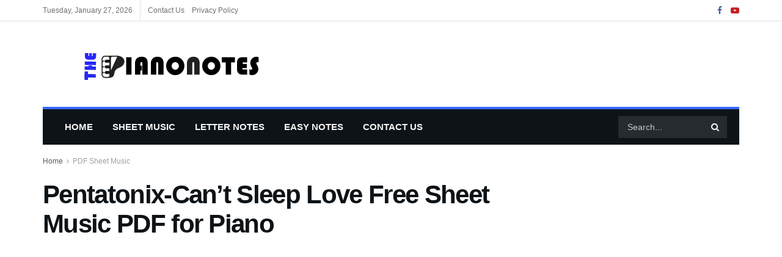

--- FILE ---
content_type: text/html; charset=UTF-8
request_url: https://www.thepianonotes.com/pentatonix-cant-sleep-love-free-sheet-music-pdf-for-piano/
body_size: 28459
content:
<!doctype html>
<!--[if lt IE 7]><html class="no-js lt-ie9 lt-ie8 lt-ie7" lang="en-US" prefix="og: https://ogp.me/ns#"> <![endif]-->
<!--[if IE 7]><html class="no-js lt-ie9 lt-ie8" lang="en-US" prefix="og: https://ogp.me/ns#"> <![endif]-->
<!--[if IE 8]><html class="no-js lt-ie9" lang="en-US" prefix="og: https://ogp.me/ns#"> <![endif]-->
<!--[if IE 9]><html class="no-js lt-ie10" lang="en-US" prefix="og: https://ogp.me/ns#"> <![endif]-->
<!--[if gt IE 8]><!--><html class="no-js" lang="en-US" prefix="og: https://ogp.me/ns#"> <!--<![endif]--><head><script data-no-optimize="1">var litespeed_docref=sessionStorage.getItem("litespeed_docref");litespeed_docref&&(Object.defineProperty(document,"referrer",{get:function(){return litespeed_docref}}),sessionStorage.removeItem("litespeed_docref"));</script> <meta http-equiv="Content-Type" content="text/html; charset=UTF-8" /><meta name='viewport' content='width=device-width, initial-scale=1, user-scalable=yes' /><link rel="profile" href="http://gmpg.org/xfn/11" /><link rel="pingback" href="https://www.thepianonotes.com/xmlrpc.php" /><meta name="dlm-version" content="5.1.6"><title>Pentatonix-Can’t Sleep Love Free Sheet Music PDF for Piano | The Piano Notes</title><meta name="description" content="Hello music lovers, today I am sharing the piano notes of the song Pentatonix-Can’t Sleep Love. You can use the download links below to download"/><meta name="robots" content="follow, index, max-snippet:-1, max-video-preview:-1, max-image-preview:large"/><link rel="canonical" href="https://www.thepianonotes.com/pentatonix-cant-sleep-love-free-sheet-music-pdf-for-piano/" /><meta property="og:locale" content="en_US" /><meta property="og:type" content="article" /><meta property="og:title" content="Pentatonix-Can’t Sleep Love Free Sheet Music PDF for Piano | The Piano Notes" /><meta property="og:description" content="Hello music lovers, today I am sharing the piano notes of the song Pentatonix-Can’t Sleep Love. You can use the download links below to download" /><meta property="og:url" content="https://www.thepianonotes.com/pentatonix-cant-sleep-love-free-sheet-music-pdf-for-piano/" /><meta property="og:site_name" content="The Piano Notes" /><meta property="article:section" content="PDF Sheet Music" /><meta property="og:image" content="https://www.thepianonotes.com/wp-content/uploads/2022/04/Pentatonix-Cant-Sleep-Love.png" /><meta property="og:image:secure_url" content="https://www.thepianonotes.com/wp-content/uploads/2022/04/Pentatonix-Cant-Sleep-Love.png" /><meta property="og:image:width" content="779" /><meta property="og:image:height" content="554" /><meta property="og:image:alt" content="Pentatonix-Can’t Sleep Love Free Sheet Music PDF for Piano" /><meta property="og:image:type" content="image/png" /><meta property="article:published_time" content="2022-04-12T11:41:11+00:00" /><meta name="twitter:card" content="summary_large_image" /><meta name="twitter:title" content="Pentatonix-Can’t Sleep Love Free Sheet Music PDF for Piano | The Piano Notes" /><meta name="twitter:description" content="Hello music lovers, today I am sharing the piano notes of the song Pentatonix-Can’t Sleep Love. You can use the download links below to download" /><meta name="twitter:image" content="https://www.thepianonotes.com/wp-content/uploads/2022/04/Pentatonix-Cant-Sleep-Love.png" /><meta name="twitter:label1" content="Written by" /><meta name="twitter:data1" content="admin" /><meta name="twitter:label2" content="Time to read" /><meta name="twitter:data2" content="2 minutes" /> <script type="application/ld+json" class="rank-math-schema">{"@context":"https://schema.org","@graph":[{"@type":["Person","Organization"],"@id":"https://www.thepianonotes.com/#person","name":"admin","logo":{"@type":"ImageObject","@id":"https://www.thepianonotes.com/#logo","url":"https://thepianonotes.com/wp-content/uploads/2019/12/logo.png","contentUrl":"https://thepianonotes.com/wp-content/uploads/2019/12/logo.png","caption":"The Piano Notes","inLanguage":"en-US","width":"300","height":"49"},"image":{"@type":"ImageObject","@id":"https://www.thepianonotes.com/#logo","url":"https://thepianonotes.com/wp-content/uploads/2019/12/logo.png","contentUrl":"https://thepianonotes.com/wp-content/uploads/2019/12/logo.png","caption":"The Piano Notes","inLanguage":"en-US","width":"300","height":"49"}},{"@type":"WebSite","@id":"https://www.thepianonotes.com/#website","url":"https://www.thepianonotes.com","name":"The Piano Notes","alternateName":"Free Sheet Music and Letter Notes","publisher":{"@id":"https://www.thepianonotes.com/#person"},"inLanguage":"en-US"},{"@type":"ImageObject","@id":"https://www.thepianonotes.com/wp-content/uploads/2022/04/Pentatonix-Cant-Sleep-Love.png","url":"https://www.thepianonotes.com/wp-content/uploads/2022/04/Pentatonix-Cant-Sleep-Love.png","width":"779","height":"554","inLanguage":"en-US"},{"@type":"WebPage","@id":"https://www.thepianonotes.com/pentatonix-cant-sleep-love-free-sheet-music-pdf-for-piano/#webpage","url":"https://www.thepianonotes.com/pentatonix-cant-sleep-love-free-sheet-music-pdf-for-piano/","name":"Pentatonix-Can\u2019t Sleep Love Free Sheet Music PDF for Piano | The Piano Notes","datePublished":"2022-04-12T11:41:11+00:00","dateModified":"2022-04-12T11:41:11+00:00","isPartOf":{"@id":"https://www.thepianonotes.com/#website"},"primaryImageOfPage":{"@id":"https://www.thepianonotes.com/wp-content/uploads/2022/04/Pentatonix-Cant-Sleep-Love.png"},"inLanguage":"en-US"},{"@type":"Person","@id":"https://www.thepianonotes.com/author/admin/","name":"admin","url":"https://www.thepianonotes.com/author/admin/","image":{"@type":"ImageObject","@id":"https://www.thepianonotes.com/wp-content/litespeed/avatar/b3f865aa28b84ff271902715a8a4e167.jpg?ver=1769356117","url":"https://www.thepianonotes.com/wp-content/litespeed/avatar/b3f865aa28b84ff271902715a8a4e167.jpg?ver=1769356117","caption":"admin","inLanguage":"en-US"}},{"@type":"BlogPosting","headline":"Pentatonix-Can\u2019t Sleep Love Free Sheet Music PDF for Piano | The Piano Notes","datePublished":"2022-04-12T11:41:11+00:00","dateModified":"2022-04-12T11:41:11+00:00","articleSection":"PDF Sheet Music, Sheet Music","author":{"@id":"https://www.thepianonotes.com/author/admin/","name":"admin"},"publisher":{"@id":"https://www.thepianonotes.com/#person"},"description":"Hello music lovers, today I am sharing the piano notes of the song Pentatonix-Can\u2019t Sleep Love. You can use the download links below to download","name":"Pentatonix-Can\u2019t Sleep Love Free Sheet Music PDF for Piano | The Piano Notes","@id":"https://www.thepianonotes.com/pentatonix-cant-sleep-love-free-sheet-music-pdf-for-piano/#richSnippet","isPartOf":{"@id":"https://www.thepianonotes.com/pentatonix-cant-sleep-love-free-sheet-music-pdf-for-piano/#webpage"},"image":{"@id":"https://www.thepianonotes.com/wp-content/uploads/2022/04/Pentatonix-Cant-Sleep-Love.png"},"inLanguage":"en-US","mainEntityOfPage":{"@id":"https://www.thepianonotes.com/pentatonix-cant-sleep-love-free-sheet-music-pdf-for-piano/#webpage"}}]}</script> <link rel='dns-prefetch' href='//fonts.googleapis.com' /><link rel='preconnect' href='https://fonts.gstatic.com' /><link rel="alternate" type="application/rss+xml" title="The Piano Notes &raquo; Feed" href="https://www.thepianonotes.com/feed/" /><link rel="alternate" type="application/rss+xml" title="The Piano Notes &raquo; Comments Feed" href="https://www.thepianonotes.com/comments/feed/" /><link rel="alternate" type="application/rss+xml" title="The Piano Notes &raquo; Pentatonix-Can’t Sleep Love Free Sheet Music PDF for Piano Comments Feed" href="https://www.thepianonotes.com/pentatonix-cant-sleep-love-free-sheet-music-pdf-for-piano/feed/" /><link rel="alternate" title="oEmbed (JSON)" type="application/json+oembed" href="https://www.thepianonotes.com/wp-json/oembed/1.0/embed?url=https%3A%2F%2Fwww.thepianonotes.com%2Fpentatonix-cant-sleep-love-free-sheet-music-pdf-for-piano%2F" /><link rel="alternate" title="oEmbed (XML)" type="text/xml+oembed" href="https://www.thepianonotes.com/wp-json/oembed/1.0/embed?url=https%3A%2F%2Fwww.thepianonotes.com%2Fpentatonix-cant-sleep-love-free-sheet-music-pdf-for-piano%2F&#038;format=xml" /><style id='wp-img-auto-sizes-contain-inline-css' type='text/css'>img:is([sizes=auto i],[sizes^="auto," i]){contain-intrinsic-size:3000px 1500px}
/*# sourceURL=wp-img-auto-sizes-contain-inline-css */</style><link data-optimized="2" rel="stylesheet" href="https://www.thepianonotes.com/wp-content/litespeed/css/409494918e4a3f1bc7305632f0d73a8d.css?ver=d74d2" /><style id='global-styles-inline-css' type='text/css'>:root{--wp--preset--aspect-ratio--square: 1;--wp--preset--aspect-ratio--4-3: 4/3;--wp--preset--aspect-ratio--3-4: 3/4;--wp--preset--aspect-ratio--3-2: 3/2;--wp--preset--aspect-ratio--2-3: 2/3;--wp--preset--aspect-ratio--16-9: 16/9;--wp--preset--aspect-ratio--9-16: 9/16;--wp--preset--color--black: #000000;--wp--preset--color--cyan-bluish-gray: #abb8c3;--wp--preset--color--white: #ffffff;--wp--preset--color--pale-pink: #f78da7;--wp--preset--color--vivid-red: #cf2e2e;--wp--preset--color--luminous-vivid-orange: #ff6900;--wp--preset--color--luminous-vivid-amber: #fcb900;--wp--preset--color--light-green-cyan: #7bdcb5;--wp--preset--color--vivid-green-cyan: #00d084;--wp--preset--color--pale-cyan-blue: #8ed1fc;--wp--preset--color--vivid-cyan-blue: #0693e3;--wp--preset--color--vivid-purple: #9b51e0;--wp--preset--gradient--vivid-cyan-blue-to-vivid-purple: linear-gradient(135deg,rgb(6,147,227) 0%,rgb(155,81,224) 100%);--wp--preset--gradient--light-green-cyan-to-vivid-green-cyan: linear-gradient(135deg,rgb(122,220,180) 0%,rgb(0,208,130) 100%);--wp--preset--gradient--luminous-vivid-amber-to-luminous-vivid-orange: linear-gradient(135deg,rgb(252,185,0) 0%,rgb(255,105,0) 100%);--wp--preset--gradient--luminous-vivid-orange-to-vivid-red: linear-gradient(135deg,rgb(255,105,0) 0%,rgb(207,46,46) 100%);--wp--preset--gradient--very-light-gray-to-cyan-bluish-gray: linear-gradient(135deg,rgb(238,238,238) 0%,rgb(169,184,195) 100%);--wp--preset--gradient--cool-to-warm-spectrum: linear-gradient(135deg,rgb(74,234,220) 0%,rgb(151,120,209) 20%,rgb(207,42,186) 40%,rgb(238,44,130) 60%,rgb(251,105,98) 80%,rgb(254,248,76) 100%);--wp--preset--gradient--blush-light-purple: linear-gradient(135deg,rgb(255,206,236) 0%,rgb(152,150,240) 100%);--wp--preset--gradient--blush-bordeaux: linear-gradient(135deg,rgb(254,205,165) 0%,rgb(254,45,45) 50%,rgb(107,0,62) 100%);--wp--preset--gradient--luminous-dusk: linear-gradient(135deg,rgb(255,203,112) 0%,rgb(199,81,192) 50%,rgb(65,88,208) 100%);--wp--preset--gradient--pale-ocean: linear-gradient(135deg,rgb(255,245,203) 0%,rgb(182,227,212) 50%,rgb(51,167,181) 100%);--wp--preset--gradient--electric-grass: linear-gradient(135deg,rgb(202,248,128) 0%,rgb(113,206,126) 100%);--wp--preset--gradient--midnight: linear-gradient(135deg,rgb(2,3,129) 0%,rgb(40,116,252) 100%);--wp--preset--font-size--small: 13px;--wp--preset--font-size--medium: 20px;--wp--preset--font-size--large: 36px;--wp--preset--font-size--x-large: 42px;--wp--preset--spacing--20: 0.44rem;--wp--preset--spacing--30: 0.67rem;--wp--preset--spacing--40: 1rem;--wp--preset--spacing--50: 1.5rem;--wp--preset--spacing--60: 2.25rem;--wp--preset--spacing--70: 3.38rem;--wp--preset--spacing--80: 5.06rem;--wp--preset--shadow--natural: 6px 6px 9px rgba(0, 0, 0, 0.2);--wp--preset--shadow--deep: 12px 12px 50px rgba(0, 0, 0, 0.4);--wp--preset--shadow--sharp: 6px 6px 0px rgba(0, 0, 0, 0.2);--wp--preset--shadow--outlined: 6px 6px 0px -3px rgb(255, 255, 255), 6px 6px rgb(0, 0, 0);--wp--preset--shadow--crisp: 6px 6px 0px rgb(0, 0, 0);}:where(.is-layout-flex){gap: 0.5em;}:where(.is-layout-grid){gap: 0.5em;}body .is-layout-flex{display: flex;}.is-layout-flex{flex-wrap: wrap;align-items: center;}.is-layout-flex > :is(*, div){margin: 0;}body .is-layout-grid{display: grid;}.is-layout-grid > :is(*, div){margin: 0;}:where(.wp-block-columns.is-layout-flex){gap: 2em;}:where(.wp-block-columns.is-layout-grid){gap: 2em;}:where(.wp-block-post-template.is-layout-flex){gap: 1.25em;}:where(.wp-block-post-template.is-layout-grid){gap: 1.25em;}.has-black-color{color: var(--wp--preset--color--black) !important;}.has-cyan-bluish-gray-color{color: var(--wp--preset--color--cyan-bluish-gray) !important;}.has-white-color{color: var(--wp--preset--color--white) !important;}.has-pale-pink-color{color: var(--wp--preset--color--pale-pink) !important;}.has-vivid-red-color{color: var(--wp--preset--color--vivid-red) !important;}.has-luminous-vivid-orange-color{color: var(--wp--preset--color--luminous-vivid-orange) !important;}.has-luminous-vivid-amber-color{color: var(--wp--preset--color--luminous-vivid-amber) !important;}.has-light-green-cyan-color{color: var(--wp--preset--color--light-green-cyan) !important;}.has-vivid-green-cyan-color{color: var(--wp--preset--color--vivid-green-cyan) !important;}.has-pale-cyan-blue-color{color: var(--wp--preset--color--pale-cyan-blue) !important;}.has-vivid-cyan-blue-color{color: var(--wp--preset--color--vivid-cyan-blue) !important;}.has-vivid-purple-color{color: var(--wp--preset--color--vivid-purple) !important;}.has-black-background-color{background-color: var(--wp--preset--color--black) !important;}.has-cyan-bluish-gray-background-color{background-color: var(--wp--preset--color--cyan-bluish-gray) !important;}.has-white-background-color{background-color: var(--wp--preset--color--white) !important;}.has-pale-pink-background-color{background-color: var(--wp--preset--color--pale-pink) !important;}.has-vivid-red-background-color{background-color: var(--wp--preset--color--vivid-red) !important;}.has-luminous-vivid-orange-background-color{background-color: var(--wp--preset--color--luminous-vivid-orange) !important;}.has-luminous-vivid-amber-background-color{background-color: var(--wp--preset--color--luminous-vivid-amber) !important;}.has-light-green-cyan-background-color{background-color: var(--wp--preset--color--light-green-cyan) !important;}.has-vivid-green-cyan-background-color{background-color: var(--wp--preset--color--vivid-green-cyan) !important;}.has-pale-cyan-blue-background-color{background-color: var(--wp--preset--color--pale-cyan-blue) !important;}.has-vivid-cyan-blue-background-color{background-color: var(--wp--preset--color--vivid-cyan-blue) !important;}.has-vivid-purple-background-color{background-color: var(--wp--preset--color--vivid-purple) !important;}.has-black-border-color{border-color: var(--wp--preset--color--black) !important;}.has-cyan-bluish-gray-border-color{border-color: var(--wp--preset--color--cyan-bluish-gray) !important;}.has-white-border-color{border-color: var(--wp--preset--color--white) !important;}.has-pale-pink-border-color{border-color: var(--wp--preset--color--pale-pink) !important;}.has-vivid-red-border-color{border-color: var(--wp--preset--color--vivid-red) !important;}.has-luminous-vivid-orange-border-color{border-color: var(--wp--preset--color--luminous-vivid-orange) !important;}.has-luminous-vivid-amber-border-color{border-color: var(--wp--preset--color--luminous-vivid-amber) !important;}.has-light-green-cyan-border-color{border-color: var(--wp--preset--color--light-green-cyan) !important;}.has-vivid-green-cyan-border-color{border-color: var(--wp--preset--color--vivid-green-cyan) !important;}.has-pale-cyan-blue-border-color{border-color: var(--wp--preset--color--pale-cyan-blue) !important;}.has-vivid-cyan-blue-border-color{border-color: var(--wp--preset--color--vivid-cyan-blue) !important;}.has-vivid-purple-border-color{border-color: var(--wp--preset--color--vivid-purple) !important;}.has-vivid-cyan-blue-to-vivid-purple-gradient-background{background: var(--wp--preset--gradient--vivid-cyan-blue-to-vivid-purple) !important;}.has-light-green-cyan-to-vivid-green-cyan-gradient-background{background: var(--wp--preset--gradient--light-green-cyan-to-vivid-green-cyan) !important;}.has-luminous-vivid-amber-to-luminous-vivid-orange-gradient-background{background: var(--wp--preset--gradient--luminous-vivid-amber-to-luminous-vivid-orange) !important;}.has-luminous-vivid-orange-to-vivid-red-gradient-background{background: var(--wp--preset--gradient--luminous-vivid-orange-to-vivid-red) !important;}.has-very-light-gray-to-cyan-bluish-gray-gradient-background{background: var(--wp--preset--gradient--very-light-gray-to-cyan-bluish-gray) !important;}.has-cool-to-warm-spectrum-gradient-background{background: var(--wp--preset--gradient--cool-to-warm-spectrum) !important;}.has-blush-light-purple-gradient-background{background: var(--wp--preset--gradient--blush-light-purple) !important;}.has-blush-bordeaux-gradient-background{background: var(--wp--preset--gradient--blush-bordeaux) !important;}.has-luminous-dusk-gradient-background{background: var(--wp--preset--gradient--luminous-dusk) !important;}.has-pale-ocean-gradient-background{background: var(--wp--preset--gradient--pale-ocean) !important;}.has-electric-grass-gradient-background{background: var(--wp--preset--gradient--electric-grass) !important;}.has-midnight-gradient-background{background: var(--wp--preset--gradient--midnight) !important;}.has-small-font-size{font-size: var(--wp--preset--font-size--small) !important;}.has-medium-font-size{font-size: var(--wp--preset--font-size--medium) !important;}.has-large-font-size{font-size: var(--wp--preset--font-size--large) !important;}.has-x-large-font-size{font-size: var(--wp--preset--font-size--x-large) !important;}
/*# sourceURL=global-styles-inline-css */</style><style id='classic-theme-styles-inline-css' type='text/css'>/*! This file is auto-generated */
.wp-block-button__link{color:#fff;background-color:#32373c;border-radius:9999px;box-shadow:none;text-decoration:none;padding:calc(.667em + 2px) calc(1.333em + 2px);font-size:1.125em}.wp-block-file__button{background:#32373c;color:#fff;text-decoration:none}
/*# sourceURL=/wp-includes/css/classic-themes.min.css */</style><link rel='preload' as='font' type='font/woff2' crossorigin id='font-awesome-webfont-css' href='https://www.thepianonotes.com/wp-content/themes/jnews/assets/fonts/font-awesome/fonts/fontawesome-webfont.woff2?v=4.7.0' type='text/css' media='all' /><link rel='preload' as='font' type='font/woff' crossorigin id='jnews-icon-webfont-css' href='https://www.thepianonotes.com/wp-content/themes/jnews/assets/fonts/jegicon/fonts/jegicon.woff' type='text/css' media='all' /> <script type="litespeed/javascript" data-src="https://www.thepianonotes.com/wp-includes/js/jquery/jquery.min.js" id="jquery-core-js"></script> <link rel="https://api.w.org/" href="https://www.thepianonotes.com/wp-json/" /><link rel="alternate" title="JSON" type="application/json" href="https://www.thepianonotes.com/wp-json/wp/v2/posts/15888" /><link rel="EditURI" type="application/rsd+xml" title="RSD" href="https://www.thepianonotes.com/xmlrpc.php?rsd" /><meta name="generator" content="WordPress 6.9" /><link rel='shortlink' href='https://www.thepianonotes.com/?p=15888' /><meta name="generator" content="Redux 4.5.9" /><meta name="generator" content="webp-uploads 2.6.0"> <script id="google_gtagjs" type="litespeed/javascript" data-src="https://www.googletagmanager.com/gtag/js?id=G-MRJJGBN61F"></script> <script id="google_gtagjs-inline" type="litespeed/javascript">window.dataLayer=window.dataLayer||[];function gtag(){dataLayer.push(arguments)}gtag('js',new Date());gtag('config','G-MRJJGBN61F',{})</script> <script type='application/ld+json'>{"@context":"http:\/\/schema.org","@type":"Person","url":"https:\/\/www.thepianonotes.com\/","name":"The Piano Notes","sameAs":["https:\/\/www.facebook.com\/thepianonotes\/","https:\/\/www.youtube.com\/channel\/UC9m_X5q8f1nmMmNs4mPmntA"]}</script> <script type='application/ld+json'>{"@context":"http:\/\/schema.org","@type":"WebSite","@id":"https:\/\/www.thepianonotes.com\/#website","url":"https:\/\/www.thepianonotes.com\/","name":"","potentialAction":{"@type":"SearchAction","target":"https:\/\/www.thepianonotes.com\/?s={search_term_string}","query-input":"required name=search_term_string"}}</script> <link rel="icon" href="https://www.thepianonotes.com/wp-content/uploads/2019/12/fav.png" sizes="32x32" /><link rel="icon" href="https://www.thepianonotes.com/wp-content/uploads/2019/12/fav.png" sizes="192x192" /><link rel="apple-touch-icon" href="https://www.thepianonotes.com/wp-content/uploads/2019/12/fav.png" /><meta name="msapplication-TileImage" content="https://www.thepianonotes.com/wp-content/uploads/2019/12/fav.png" /> <script></script> </head><body class="wp-singular post-template-default single single-post postid-15888 single-format-standard wp-custom-logo wp-embed-responsive wp-theme-jnews jeg_toggle_light jeg_single_tpl_1 jnews jeg_boxed jsc_normal"><div class="jeg_ad jeg_ad_top jnews_header_top_ads"><div class='ads-wrapper  '></div></div><div class="jeg_viewport"><div class="jeg_header_wrapper"><div class="jeg_header_instagram_wrapper"></div><div class="jeg_header normal"><div class="jeg_topbar jeg_container jeg_navbar_wrapper normal"><div class="container"><div class="jeg_nav_row"><div class="jeg_nav_col jeg_nav_left  jeg_nav_grow"><div class="item_wrap jeg_nav_alignleft"><div class="jeg_nav_item jeg_top_date">
Tuesday, January 27, 2026</div><div class="jeg_nav_item"><ul class="jeg_menu jeg_top_menu"><li id="menu-item-21570" class="menu-item menu-item-type-post_type menu-item-object-page menu-item-21570"><a href="https://www.thepianonotes.com/contact-us/">Contact Us</a></li><li id="menu-item-21571" class="menu-item menu-item-type-post_type menu-item-object-page menu-item-privacy-policy menu-item-21571"><a rel="privacy-policy" href="https://www.thepianonotes.com/privacy-policy/">Privacy Policy</a></li></ul></div></div></div><div class="jeg_nav_col jeg_nav_center  jeg_nav_normal"><div class="item_wrap jeg_nav_aligncenter"></div></div><div class="jeg_nav_col jeg_nav_right  jeg_nav_normal"><div class="item_wrap jeg_nav_alignright"><div
class="jeg_nav_item socials_widget jeg_social_icon_block nobg">
<a href="https://www.facebook.com/thepianonotes/" target='_blank' rel='external noopener nofollow'  aria-label="Find us on Facebook" class="jeg_facebook"><i class="fa fa-facebook"></i> </a><a href="https://www.youtube.com/channel/UC9m_X5q8f1nmMmNs4mPmntA" target='_blank' rel='external noopener nofollow'  aria-label="Find us on Youtube" class="jeg_youtube"><i class="fa fa-youtube-play"></i> </a></div></div></div></div></div></div><div class="jeg_midbar jeg_container jeg_navbar_wrapper normal"><div class="container"><div class="jeg_nav_row"><div class="jeg_nav_col jeg_nav_left jeg_nav_normal"><div class="item_wrap jeg_nav_alignleft"><div class="jeg_nav_item jeg_logo jeg_desktop_logo"><div class="site-title">
<a href="https://www.thepianonotes.com/" aria-label="Visit Homepage" style="padding: 5px 0px 0px 58px;">
<img data-lazyloaded="1" src="[data-uri]" class='jeg_logo_img' data-src="https://www.thepianonotes.com/wp-content/uploads/2019/12/logo.png"  alt="The Piano Notes"data-light-src="https://www.thepianonotes.com/wp-content/uploads/2019/12/logo.png" data-light-srcset="https://www.thepianonotes.com/wp-content/uploads/2019/12/logo.png 1x,  2x" data-dark-src="https://thepianonotes.com/wp-content/uploads/2024/01/white.png" data-dark-srcset="https://thepianonotes.com/wp-content/uploads/2024/01/white.png 1x, https://thepianonotes.com/wp-content/uploads/2024/01/white.png 2x"width="300" height="49">			</a></div></div></div></div><div class="jeg_nav_col jeg_nav_center jeg_nav_normal"><div class="item_wrap jeg_nav_aligncenter"></div></div><div class="jeg_nav_col jeg_nav_right jeg_nav_grow"><div class="item_wrap jeg_nav_alignright"><div class="jeg_nav_item jeg_ad jeg_ad_top jnews_header_ads"><div class='ads-wrapper  '></div></div></div></div></div></div></div><div class="jeg_bottombar jeg_navbar jeg_container jeg_navbar_wrapper 1 jeg_navbar_boxed jeg_navbar_dark"><div class="container"><div class="jeg_nav_row"><div class="jeg_nav_col jeg_nav_left jeg_nav_grow"><div class="item_wrap jeg_nav_alignleft"><div class="jeg_nav_item jeg_main_menu_wrapper"><div class="jeg_mainmenu_wrap"><ul class="jeg_menu jeg_main_menu jeg_menu_style_4" data-animation="animate"><li id="menu-item-21669" class="menu-item menu-item-type-custom menu-item-object-custom menu-item-21669 bgnav" data-item-row="default" ><a href="https://thepianonotes.com">Home</a></li><li id="menu-item-18" class="menu-item menu-item-type-taxonomy menu-item-object-category current-post-ancestor current-menu-parent current-post-parent menu-item-18 bgnav" data-item-row="default" ><a href="https://www.thepianonotes.com/sheet-music/">Sheet Music</a></li><li id="menu-item-17" class="menu-item menu-item-type-taxonomy menu-item-object-category menu-item-17 bgnav" data-item-row="default" ><a href="https://www.thepianonotes.com/letter-notes/">Letter Notes</a></li><li id="menu-item-21" class="menu-item menu-item-type-taxonomy menu-item-object-category menu-item-21 bgnav" data-item-row="default" ><a href="https://www.thepianonotes.com/easy-notes/">Easy Notes</a></li><li id="menu-item-20574" class="menu-item menu-item-type-post_type menu-item-object-page menu-item-20574 bgnav" data-item-row="default" ><a href="https://www.thepianonotes.com/contact-us/">Contact Us</a></li></ul></div></div></div></div><div class="jeg_nav_col jeg_nav_center jeg_nav_normal"><div class="item_wrap jeg_nav_aligncenter"></div></div><div class="jeg_nav_col jeg_nav_right jeg_nav_normal"><div class="item_wrap jeg_nav_alignright"><div class="jeg_nav_item jeg_nav_search"><div class="jeg_search_wrapper jeg_search_no_expand square">
<a href="#" class="jeg_search_toggle"><i class="fa fa-search"></i></a><form action="https://www.thepianonotes.com/" method="get" class="jeg_search_form" target="_top">
<input name="s" class="jeg_search_input" placeholder="Search..." type="text" value="" autocomplete="off">
<button aria-label="Search Button" type="submit" class="jeg_search_button btn"><i class="fa fa-search"></i></button></form><div class="jeg_search_result jeg_search_hide with_result"><div class="search-result-wrapper"></div><div class="search-link search-noresult">
No Result</div><div class="search-link search-all-button">
<i class="fa fa-search"></i> View All Result</div></div></div></div></div></div></div></div></div></div></div><div class="jeg_header_sticky"><div class="sticky_blankspace"></div><div class="jeg_header normal"><div class="jeg_container"><div data-mode="scroll" class="jeg_stickybar jeg_navbar jeg_navbar_wrapper jeg_navbar_normal jeg_navbar_dark"><div class="container"><div class="jeg_nav_row"><div class="jeg_nav_col jeg_nav_left jeg_nav_grow"><div class="item_wrap jeg_nav_alignleft"><div class="jeg_nav_item jeg_logo"><div class="site-title">
<a href="https://www.thepianonotes.com/" aria-label="Visit Homepage">
<img data-lazyloaded="1" src="[data-uri]" class='jeg_logo_img' data-src="https://www.thepianonotes.com/wp-content/uploads/2019/12/fav.png"  alt="The Piano Notes"data-light-src="https://www.thepianonotes.com/wp-content/uploads/2019/12/fav.png" data-light-srcset="https://www.thepianonotes.com/wp-content/uploads/2019/12/fav.png 1x,  2x" data-dark-src="" data-dark-srcset=" 1x,  2x"width="52" height="51">    	</a></div></div><div class="jeg_nav_item jeg_main_menu_wrapper"><div class="jeg_mainmenu_wrap"><ul class="jeg_menu jeg_main_menu jeg_menu_style_4" data-animation="animate"><li id="menu-item-21669" class="menu-item menu-item-type-custom menu-item-object-custom menu-item-21669 bgnav" data-item-row="default" ><a href="https://thepianonotes.com">Home</a></li><li id="menu-item-18" class="menu-item menu-item-type-taxonomy menu-item-object-category current-post-ancestor current-menu-parent current-post-parent menu-item-18 bgnav" data-item-row="default" ><a href="https://www.thepianonotes.com/sheet-music/">Sheet Music</a></li><li id="menu-item-17" class="menu-item menu-item-type-taxonomy menu-item-object-category menu-item-17 bgnav" data-item-row="default" ><a href="https://www.thepianonotes.com/letter-notes/">Letter Notes</a></li><li id="menu-item-21" class="menu-item menu-item-type-taxonomy menu-item-object-category menu-item-21 bgnav" data-item-row="default" ><a href="https://www.thepianonotes.com/easy-notes/">Easy Notes</a></li><li id="menu-item-20574" class="menu-item menu-item-type-post_type menu-item-object-page menu-item-20574 bgnav" data-item-row="default" ><a href="https://www.thepianonotes.com/contact-us/">Contact Us</a></li></ul></div></div></div></div><div class="jeg_nav_col jeg_nav_center jeg_nav_normal"><div class="item_wrap jeg_nav_aligncenter"></div></div><div class="jeg_nav_col jeg_nav_right jeg_nav_normal"><div class="item_wrap jeg_nav_alignright"><div class="jeg_nav_item jeg_search_wrapper search_icon jeg_search_popup_expand">
<a href="#" class="jeg_search_toggle" aria-label="Search Button"><i class="fa fa-search"></i></a><form action="https://www.thepianonotes.com/" method="get" class="jeg_search_form" target="_top">
<input name="s" class="jeg_search_input" placeholder="Search..." type="text" value="" autocomplete="off">
<button aria-label="Search Button" type="submit" class="jeg_search_button btn"><i class="fa fa-search"></i></button></form><div class="jeg_search_result jeg_search_hide with_result"><div class="search-result-wrapper"></div><div class="search-link search-noresult">
No Result</div><div class="search-link search-all-button">
<i class="fa fa-search"></i> View All Result</div></div></div></div></div></div></div></div></div></div></div><div class="jeg_navbar_mobile_wrapper"><div class="jeg_navbar_mobile" data-mode="scroll"><div class="jeg_mobile_bottombar jeg_mobile_midbar jeg_container dark"><div class="container"><div class="jeg_nav_row"><div class="jeg_nav_col jeg_nav_left jeg_nav_normal"><div class="item_wrap jeg_nav_alignleft"><div class="jeg_nav_item">
<a href="#" aria-label="Show Menu" class="toggle_btn jeg_mobile_toggle"><i class="fa fa-bars"></i></a></div></div></div><div class="jeg_nav_col jeg_nav_center jeg_nav_grow"><div class="item_wrap jeg_nav_aligncenter"><div class="jeg_nav_item jeg_mobile_logo"><div class="site-title">
<a href="https://www.thepianonotes.com/" aria-label="Visit Homepage">
Piano Notes			</a></div></div></div></div><div class="jeg_nav_col jeg_nav_right jeg_nav_normal"><div class="item_wrap jeg_nav_alignright"><div class="jeg_nav_item jeg_search_wrapper jeg_search_popup_expand">
<a href="#" aria-label="Search Button" class="jeg_search_toggle"><i class="fa fa-search"></i></a><form action="https://www.thepianonotes.com/" method="get" class="jeg_search_form" target="_top">
<input name="s" class="jeg_search_input" placeholder="Search..." type="text" value="" autocomplete="off">
<button aria-label="Search Button" type="submit" class="jeg_search_button btn"><i class="fa fa-search"></i></button></form><div class="jeg_search_result jeg_search_hide with_result"><div class="search-result-wrapper"></div><div class="search-link search-noresult">
No Result</div><div class="search-link search-all-button">
<i class="fa fa-search"></i> View All Result</div></div></div></div></div></div></div></div></div><div class="sticky_blankspace" style="height: 60px;"></div></div><div class="jeg_ad jeg_ad_top jnews_header_bottom_ads"><div class='ads-wrapper  '></div></div><div class="post-wrapper"><div class="post-wrap" ><div class="jeg_main "><div class="jeg_container"><div class="jeg_content jeg_singlepage"><div class="container"><div class="jeg_ad jeg_article jnews_article_top_ads"><div class='ads-wrapper  '></div></div><div class="row"><div class="jeg_main_content col-md-8"><div class="jeg_inner_content"><div class="jeg_breadcrumbs jeg_breadcrumb_container"><div id="breadcrumbs"><span class="">
<a href="https://www.thepianonotes.com">Home</a>
</span><i class="fa fa-angle-right"></i><span class="breadcrumb_last_link">
<a href="https://www.thepianonotes.com/pdf-sheet-music/">PDF Sheet Music</a>
</span></div></div><div class="entry-header"><h1 class="jeg_post_title">Pentatonix-Can’t Sleep Love Free Sheet Music PDF for Piano</h1><div class="jeg_meta_container"></div></div><div  class="jeg_featured featured_image "><a href="https://www.thepianonotes.com/wp-content/uploads/2022/04/Pentatonix-Cant-Sleep-Love.png"><div class="thumbnail-container animate-lazy" style="padding-bottom:71.067%"><img width="750" height="533" src="[data-uri]" class="lazyload wp-post-image" alt="Pentatonix-Can’t Sleep Love Free Sheet Music PDF for Piano" decoding="async" fetchpriority="high" data-src="https://www.thepianonotes.com/wp-content/uploads/2022/04/Pentatonix-Cant-Sleep-Love.png" data-sizes="auto" data-expand="700" title="Pentatonix-Can’t Sleep Love Free Sheet Music PDF for Piano 1"></div></a></div><div class="jeg_ad jeg_article jnews_content_top_ads "><div class='ads-wrapper  '><div class="ads_google_ads"><style type='text/css' scoped>.adsslot_cVXqoG0Yat{ width:728px !important; height:90px !important; }
@media (max-width:1199px) { .adsslot_cVXqoG0Yat{ width:468px !important; height:60px !important; } }
@media (max-width:767px) { .adsslot_cVXqoG0Yat{ width:320px !important; height:50px !important; } }</style><ins class="adsbygoogle adsslot_cVXqoG0Yat" style="display:inline-block;" data-ad-client="pub-3039242376817399" data-ad-slot="1057760488"></ins> <script async defer src='//pagead2.googlesyndication.com/pagead/js/adsbygoogle.js'></script> <script type="litespeed/javascript">(adsbygoogle=window.adsbygoogle||[]).push({})</script> </div></div></div><div class="entry-content no-share"><div class="jeg_share_button share-float jeg_sticky_share clearfix share-monocrhome"></div><div class="content-inner "><p>Hello music lovers, today I am sharing the piano notes of the song Pentatonix-Can’t Sleep Love. You can use the download links below to download Pentatonix-Can’t Sleep Love PDF scores.</p><p><img data-lazyloaded="1" src="[data-uri]" decoding="async" class="alignnone size-full wp-image-15898" data-src="https://thepianonotes.com/wp-content/uploads/2022/04/Pentatonix-Cant-Sleep-Love.png" alt="Pentatonix Cant Sleep Love" width="779" height="554" title="Pentatonix-Can’t Sleep Love Free Sheet Music PDF for Piano 2" data-srcset="https://www.thepianonotes.com/wp-content/uploads/2022/04/Pentatonix-Cant-Sleep-Love.png 779w, https://www.thepianonotes.com/wp-content/uploads/2022/04/Pentatonix-Cant-Sleep-Love-300x213.png 300w, https://www.thepianonotes.com/wp-content/uploads/2022/04/Pentatonix-Cant-Sleep-Love-768x546.png 768w, https://www.thepianonotes.com/wp-content/uploads/2022/04/Pentatonix-Cant-Sleep-Love-510x363.png 510w, https://www.thepianonotes.com/wp-content/uploads/2022/04/Pentatonix-Cant-Sleep-Love-695x494.png 695w, https://www.thepianonotes.com/wp-content/uploads/2022/04/Pentatonix-Cant-Sleep-Love-120x85.png 120w" data-sizes="(max-width: 779px) 100vw, 779px" /></p><div class='jnews_inline_related_post_wrapper right half'><div class='jnews_inline_related_post'><div  class="jeg_postblock_28 jeg_postblock jeg_module_hook jeg_pagination_disable jeg_col_1o3 jnews_module_15888_0_69786b79a61af   " data-unique="jnews_module_15888_0_69786b79a61af"><div class="jeg_block_heading jeg_block_heading_9 jeg_subcat_right"><h3 class="jeg_block_title"><span>You might also like</span></h3></div><div class="jeg_block_container"><div class="jeg_posts "><div class="jeg_postsmall jeg_load_more_flag"><article class="jeg_post jeg_pl_xs_4 format-standard"><div class="jeg_postblock_content"><h3 class="jeg_post_title">
<a href="https://www.thepianonotes.com/chi-mai/">Chi Mai</a></h3></div></article><article class="jeg_post jeg_pl_xs_4 format-standard"><div class="jeg_postblock_content"><h3 class="jeg_post_title">
<a href="https://www.thepianonotes.com/tom-odell-another-love-sheet-music/">Another Love Sheet Music Tom Odell</a></h3></div></article><article class="jeg_post jeg_pl_xs_4 format-standard"><div class="jeg_postblock_content"><h3 class="jeg_post_title">
<a href="https://www.thepianonotes.com/preludio-from-espana-op-165-no-1/">Preludio from España, Op. 165 no. 1</a></h3></div></article></div></div><div class='module-overlay'><div class='preloader_type preloader_dot'><div class="module-preloader jeg_preloader dot">
<span></span><span></span><span></span></div><div class="module-preloader jeg_preloader circle"><div class="jnews_preloader_circle_outer"><div class="jnews_preloader_circle_inner"></div></div></div><div class="module-preloader jeg_preloader square"><div class="jeg_square"><div class="jeg_square_inner"></div></div></div></div></div></div><div class="jeg_block_navigation"><div class='navigation_overlay'><div class='module-preloader jeg_preloader'><span></span><span></span><span></span></div></div></div></div></div></div><h1><span style="color: #ff0000;">Download Links</span></h1><h2><a href="https://thepianonotes.com/wp-content/uploads/2022/04/Cant-Sleep-Love-Sheet-Music-Pentatonix-thepianonotes.com_.pdf" class="mtli_attachment mtli_pdf">Cant-Sleep-Love-Sheet-Music-Pentatonix-thepianonotes.com</a></h2><p>&nbsp;</p><div class="jeg_ad jeg_ad_article jnews_content_inline_2_ads  "><div class='ads-wrapper align-center '><div class="ads_google_ads"><style type='text/css' scoped>.adsslot_AkVxvWocaq{ width:728px !important; height:90px !important; }
@media (max-width:1199px) { .adsslot_AkVxvWocaq{ width:468px !important; height:60px !important; } }
@media (max-width:767px) { .adsslot_AkVxvWocaq{ width:320px !important; height:50px !important; } }</style><ins class="adsbygoogle adsslot_AkVxvWocaq" style="display:inline-block;" data-ad-client="pub-3039242376817399" data-ad-slot="8337484702"></ins> <script async defer src='//pagead2.googlesyndication.com/pagead/js/adsbygoogle.js'></script> <script type="litespeed/javascript">(adsbygoogle=window.adsbygoogle||[]).push({})</script> </div></div></div><h3><span style="color: #000000;">*You May Also Like Sheets*</span></h3><blockquote class="wp-embedded-content" data-secret="qPfYv7p4Fh"><p><a href="https://www.thepianonotes.com/phil-collins-youll-be-in-my-heart-free-sheet-music-pdf-for-piano/">Phil Collins-You’ll Be In My Heart Free Sheet Music PDF for Piano</a></p></blockquote><p><iframe data-lazyloaded="1" src="about:blank" class="wp-embedded-content" sandbox="allow-scripts" security="restricted" style="position: absolute; visibility: hidden;" title="&#8220;Phil Collins-You’ll Be In My Heart Free Sheet Music PDF for Piano&#8221; &#8212; The Piano Notes" data-litespeed-src="https://www.thepianonotes.com/phil-collins-youll-be-in-my-heart-free-sheet-music-pdf-for-piano/embed/#?secret=AWQ2R6Eyrg#?secret=qPfYv7p4Fh" data-secret="qPfYv7p4Fh" width="500" height="282" frameborder="0" marginwidth="0" marginheight="0" scrolling="no"></iframe></p><blockquote class="wp-embedded-content" data-secret="rp0e8N22tD"><p><a href="https://www.thepianonotes.com/olivia-rodrigo-wondering-free-sheet-music-pdf-for-piano/">Olivia Rodrigo-Wondering Free Sheet Music PDF for Piano</a></p></blockquote><p><iframe data-lazyloaded="1" src="about:blank" loading="lazy" class="wp-embedded-content" sandbox="allow-scripts" security="restricted" style="position: absolute; visibility: hidden;" title="&#8220;Olivia Rodrigo-Wondering Free Sheet Music PDF for Piano&#8221; &#8212; The Piano Notes" data-litespeed-src="https://www.thepianonotes.com/olivia-rodrigo-wondering-free-sheet-music-pdf-for-piano/embed/#?secret=PcDBT1QATT#?secret=rp0e8N22tD" data-secret="rp0e8N22tD" width="500" height="282" frameborder="0" marginwidth="0" marginheight="0" scrolling="no"></iframe></p><p><strong>Pentatonix-Can’t Sleep Love</strong></p><div class="jeg_video_container jeg_video_content"><iframe data-lazyloaded="1" src="about:blank" loading="lazy" title="Pentatonix - Can&#039;t Sleep Love" width="500" height="281" data-litespeed-src="https://www.youtube.com/embed/DFCxiKXtKTI?feature=oembed" frameborder="0" allow="accelerometer; autoplay; clipboard-write; encrypted-media; gyroscope; picture-in-picture; web-share" referrerpolicy="strict-origin-when-cross-origin" allowfullscreen></iframe></div><div class="ujudUb">Uh huh<br />
Yeah<br />
Tell me am I going crazy? (Uh huh)<br />
Tell me have I lost my mind? (Yeah)<br />
Am I just afraid of lovin&#8217;? (Uh huh)<br />
Or am I not the lovin&#8217; kind? (Yeah)</div><div class="ujudUb">Kissin&#8217; in the moonlight<br />
Movies on a late night<br />
Gettin&#8217; old<br />
(Uh huh)</div><div class="ujudUb">I&#8217;ve been there, done that<br />
Supposed to be hot<br />
But it&#8217;s just cold<br />
(Yeah)</div><div class="ujudUb">Somebody wake up my heart<br />
Light me up<br />
Set fire to my soul, yeah (Uh huh)<br />
&#8216;Cause&#8217; I can&#8217;t do it anymore (Yeah)</div><div class="ujudUb">Gimme that can&#8217;t sleep love<br />
(Gimme that can&#8217;t sleep)<br />
I want that can&#8217;t sleep love<br />
(Gimme that can&#8217;t sleep)</div><div class="ujudUb">The kind I dream about all day<br />
The kind that keeps me up all night<br />
Gimme that can&#8217;t sleep love<br />
(Yeah)</div><div class="ujudUb">Maybe I&#8217;m too picky, honey (Uh huh)<br />
But I&#8217;m not in the world you&#8217;re in (hah, hah, hah)<br />
I&#8217;m not in it for the money, ooh<br />
I&#8217;m your looking for the real thing<br />
(Yeah)</div><div class="ujudUb">Kissin&#8217; in the moonlight<br />
Movies on a late night<br />
Gettin&#8217; old, yeah<br />
(It&#8217;s gettin&#8217; old)</div><div class="ujudUb">I&#8217;ve been there, done that<br />
Supposed to be hot<br />
But it&#8217;s just cold<br />
(So, so, so cold)</div><div class="ujudUb">Somebody wake up my heart<br />
Light me up<br />
Set fire to my soul (to my soul, to my soul, to my soul)<br />
&#8216;Cause&#8217; I can&#8217;t do it anymore, no</div><div class="ujudUb">Gimme that can&#8217;t sleep love<br />
(Gimme that can&#8217;t sleep)<br />
I want that can&#8217;t sleep love<br />
(Gimme that can&#8217;t sleep)</div><div class="ujudUb">The kind I dream about all day<br />
The kind that keeps me up all night<br />
Gimme that can&#8217;t sleep love<br />
(Yeah)</div><div class="ujudUb">Oh, I&#8217;m tired of dreaming I&#8217;m no one (I&#8217;m tired)<br />
I need some body next to mine (I, I&#8217;m tired, yeah)<br />
&#8216;Cause I&#8217;m dyin&#8217; to give it to someone (give it to someone)<br />
Because I can&#8217;t do it anymore</div><div class="ujudUb">Gimme that can&#8217;t sleep love<br />
(Gimme that can&#8217;t sleep)<br />
I want that can&#8217;t sleep love<br />
(Gimme that can&#8217;t sleep)</div><div class="ujudUb WRZytc">The kind I dream about all day (about all day)<br />
The kind that keeps me up all night (keeps me up all night)<br />
Gimme that can&#8217;t sleep love<br />
(Yeah)</div><p>&nbsp;</p></div></div><div class="jeg_ad jeg_article jnews_content_bottom_ads "><div class='ads-wrapper  '></div></div><div class="jnews_prev_next_container"><div class="jeg_prevnext_post">
<a href="https://www.thepianonotes.com/paul-mccartney-ebony-and-ivory-free-sheet-music-pdf-for-piano/" class="post prev-post">
<span class="caption">Previous Post</span><h3 class="post-title">Paul McCartney-Ebony and Ivory Free Sheet Music PDF for Piano</h3>
</a>
<a href="https://www.thepianonotes.com/pentatonix-coldest-winter-free-sheet-music-pdf-for-piano/" class="post next-post">
<span class="caption">Next Post</span><h3 class="post-title">Pentatonix-Coldest Winter Free Sheet Music PDF for Piano</h3>
</a></div></div><div class="jnews_author_box_container "></div><div class="jnews_related_post_container"><div  class="jeg_postblock_8 jeg_postblock jeg_module_hook jeg_pagination_disable jeg_col_2o3 jnews_module_15888_1_69786b79a8b4c   " data-unique="jnews_module_15888_1_69786b79a8b4c"><div class="jeg_block_heading jeg_block_heading_1 jeg_subcat_right"><h3 class="jeg_block_title"><span>Related<strong> Posts</strong></span></h3></div><div class="jeg_block_container"><div class="jeg_posts_wrap"><div class="jeg_posts jeg_load_more_flag"><article class="jeg_post jeg_pl_md_1 format-standard"><div class="jeg_thumb">
<a href="https://www.thepianonotes.com/chi-mai/" aria-label="Read article: Chi Mai"><div class="thumbnail-container animate-lazy no_thumbnail size-500 "></div></a><div class="jeg_post_category">
<span><a href="https://www.thepianonotes.com/pdf-sheet-music/" class="category-pdf-sheet-music">PDF Sheet Music</a></span></div></div><div class="jeg_postblock_content"><h3 class="jeg_post_title">
<a href="https://www.thepianonotes.com/chi-mai/">Chi Mai</a></h3><div class="jeg_post_meta"></div></div></article><article class="jeg_post jeg_pl_md_1 format-standard"><div class="jeg_thumb">
<a href="https://www.thepianonotes.com/tom-odell-another-love-sheet-music/" aria-label="Read article: Another Love Sheet Music Tom Odell"><div class="thumbnail-container animate-lazy  size-500 "><img width="127" height="180" src="[data-uri]" class="lazyload wp-post-image" alt="Another Love Sheet Music Tom Odell" decoding="async" loading="lazy" data-src="https://www.thepianonotes.com/wp-content/uploads/2022/08/Another_Love__-_Tom_Odell_Professional-jpg-webp.webp" data-sizes="auto" data-expand="700" title="Another Love Sheet Music Tom Odell 3"></div></a><div class="jeg_post_category">
<span><a href="https://www.thepianonotes.com/sheet-music/" class="category-sheet-music">Sheet Music</a></span></div></div><div class="jeg_postblock_content"><h3 class="jeg_post_title">
<a href="https://www.thepianonotes.com/tom-odell-another-love-sheet-music/">Another Love Sheet Music Tom Odell</a></h3><div class="jeg_post_meta"></div></div></article><article class="jeg_post jeg_pl_md_1 format-standard"><div class="jeg_thumb">
<a href="https://www.thepianonotes.com/preludio-from-espana-op-165-no-1/" aria-label="Read article: Preludio from España, Op. 165 no. 1"><div class="thumbnail-container animate-lazy  size-500 "><img width="139" height="180" src="[data-uri]" class="lazyload wp-post-image" alt="Preludio from España, Op. 165 no. 1" decoding="async" loading="lazy" data-src="https://www.thepianonotes.com/wp-content/uploads/2024/03/preludio.png" data-sizes="auto" data-expand="700" title="Preludio from España, Op. 165 no. 1 4"></div></a><div class="jeg_post_category">
<span><a href="https://www.thepianonotes.com/sheet-music/" class="category-sheet-music">Sheet Music</a></span></div></div><div class="jeg_postblock_content"><h3 class="jeg_post_title">
<a href="https://www.thepianonotes.com/preludio-from-espana-op-165-no-1/">Preludio from España, Op. 165 no. 1</a></h3><div class="jeg_post_meta"></div></div></article><article class="jeg_post jeg_pl_md_1 format-standard"><div class="jeg_thumb">
<a href="https://www.thepianonotes.com/solas-sheet-music-jamie-duffy/" aria-label="Read article: Solas Sheet Music (Jamie Duffy)"><div class="thumbnail-container animate-lazy  size-500 "><img width="127" height="180" src="[data-uri]" class="lazyload wp-post-image" alt="Solas Sheet Music (Jamie Duffy)" decoding="async" loading="lazy" data-src="https://www.thepianonotes.com/wp-content/uploads/2024/03/solas-sheet-music-free-pdf.jpg" data-sizes="auto" data-expand="700" title="Solas Sheet Music (Jamie Duffy) 5"></div></a><div class="jeg_post_category">
<span><a href="https://www.thepianonotes.com/sheet-music/" class="category-sheet-music">Sheet Music</a></span></div></div><div class="jeg_postblock_content"><h3 class="jeg_post_title">
<a href="https://www.thepianonotes.com/solas-sheet-music-jamie-duffy/">Solas Sheet Music (Jamie Duffy)</a></h3><div class="jeg_post_meta"></div></div></article><article class="jeg_post jeg_pl_md_1 format-standard"><div class="jeg_thumb">
<a href="https://www.thepianonotes.com/iou-sheet-music/" aria-label="Read article: IOU Sheet Music"><div class="thumbnail-container animate-lazy  size-500 "><img width="199" height="180" src="[data-uri]" class="lazyload wp-post-image" alt="IOU Sheet Music" decoding="async" loading="lazy" data-src="https://www.thepianonotes.com/wp-content/uploads/2024/02/iou-.png" data-sizes="auto" data-expand="700" title="IOU Sheet Music 6"></div></a><div class="jeg_post_category">
<span><a href="https://www.thepianonotes.com/sheet-music/" class="category-sheet-music">Sheet Music</a></span></div></div><div class="jeg_postblock_content"><h3 class="jeg_post_title">
<a href="https://www.thepianonotes.com/iou-sheet-music/">IOU Sheet Music</a></h3><div class="jeg_post_meta"></div></div></article></div></div><div class='module-overlay'><div class='preloader_type preloader_dot'><div class="module-preloader jeg_preloader dot">
<span></span><span></span><span></span></div><div class="module-preloader jeg_preloader circle"><div class="jnews_preloader_circle_outer"><div class="jnews_preloader_circle_inner"></div></div></div><div class="module-preloader jeg_preloader square"><div class="jeg_square"><div class="jeg_square_inner"></div></div></div></div></div></div><div class="jeg_block_navigation"><div class='navigation_overlay'><div class='module-preloader jeg_preloader'><span></span><span></span><span></span></div></div></div></div></div><div class="jnews_popup_post_container"><section class="jeg_popup_post">
<span class="caption">Next Post</span><div class="jeg_popup_content"><div class="jeg_thumb">
<a href="https://www.thepianonotes.com/pentatonix-coldest-winter-free-sheet-music-pdf-for-piano/"><div class="thumbnail-container animate-lazy  size-1000 "><img width="75" height="50" src="[data-uri]" class="lazyload wp-post-image" alt="Pentatonix-Coldest Winter Free Sheet Music PDF for Piano" decoding="async" loading="lazy" data-src="https://www.thepianonotes.com/wp-content/uploads/2022/04/Pentatonix-Coldest-Winter.png" data-sizes="auto" data-expand="700" title="Pentatonix-Coldest Winter Free Sheet Music PDF for Piano 7"></div>                    </a></div><h3 class="post-title">
<a href="https://www.thepianonotes.com/pentatonix-coldest-winter-free-sheet-music-pdf-for-piano/">
Pentatonix-Coldest Winter Free Sheet Music PDF for Piano                    </a></h3></div>
<a href="#" class="jeg_popup_close"><i class="fa fa-close"></i></a></section></div><div class="jnews_comment_container"><div id="respond" class="comment-respond"><h3 id="reply-title" class="comment-reply-title">Leave a Reply <small><a rel="nofollow" id="cancel-comment-reply-link" href="/pentatonix-cant-sleep-love-free-sheet-music-pdf-for-piano/#respond" style="display:none;">Cancel reply</a></small></h3><form action="https://www.thepianonotes.com/wp-comments-post.php" method="post" id="commentform" class="comment-form"><p class="comment-notes"><span id="email-notes">Your email address will not be published.</span> <span class="required-field-message">Required fields are marked <span class="required">*</span></span></p><p class="comment-form-comment"><label for="comment">Comment <span class="required">*</span></label><textarea id="comment" name="comment" cols="45" rows="8" maxlength="65525" required="required"></textarea></p><p class="comment-form-author"><label for="author">Name <span class="required">*</span></label> <input id="author" name="author" type="text" value="" size="30" maxlength="245" autocomplete="name" required="required" /></p><p class="comment-form-email"><label for="email">Email <span class="required">*</span></label> <input id="email" name="email" type="text" value="" size="30" maxlength="100" aria-describedby="email-notes" autocomplete="email" required="required" /></p><p class="comment-form-url"><label for="url">Website</label> <input id="url" name="url" type="text" value="" size="30" maxlength="200" autocomplete="url" /></p><p class="comment-form-cookies-consent"><input id="wp-comment-cookies-consent" name="wp-comment-cookies-consent" type="checkbox" value="yes" /> <label for="wp-comment-cookies-consent">Save my name, email, and website in this browser for the next time I comment.</label></p><p class="form-submit"><input name="submit" type="submit" id="submit" class="submit" value="Post Comment" /> <input type='hidden' name='comment_post_ID' value='15888' id='comment_post_ID' />
<input type='hidden' name='comment_parent' id='comment_parent' value='0' /></p></form></div></div></div></div><div class="jeg_sidebar  jeg_sticky_sidebar col-md-4"><div class="jegStickyHolder"><div class="theiaStickySidebar"><div class="widget widget_text" id="text-3"><div class="textwidget"><p><script type="litespeed/javascript" data-src="https://pagead2.googlesyndication.com/pagead/js/adsbygoogle.js?client=ca-pub-3039242376817399"
     crossorigin="anonymous"></script><br />
<br />
<ins class="adsbygoogle"
style="display:block"
data-ad-client="ca-pub-3039242376817399"
data-ad-slot="8337484702"
data-ad-format="auto"
data-full-width-responsive="true"></ins><br /> <script type="litespeed/javascript">(adsbygoogle=window.adsbygoogle||[]).push({})</script></p></div></div></div></div></div></div><div class="jeg_ad jeg_article jnews_article_bottom_ads"><div class='ads-wrapper  '></div></div></div></div></div></div><div id="post-body-class" class="wp-singular post-template-default single single-post postid-15888 single-format-standard wp-custom-logo wp-embed-responsive wp-theme-jnews jeg_toggle_light jeg_single_tpl_1 jnews jeg_boxed jsc_normal"></div></div><div class="post-ajax-overlay"><div class="preloader_type preloader_dot"><div class="newsfeed_preloader jeg_preloader dot">
<span></span><span></span><span></span></div><div class="newsfeed_preloader jeg_preloader circle"><div class="jnews_preloader_circle_outer"><div class="jnews_preloader_circle_inner"></div></div></div><div class="newsfeed_preloader jeg_preloader square"><div class="jeg_square"><div class="jeg_square_inner"></div></div></div></div></div></div><div class="footer-holder" id="footer" data-id="footer"><div class="jeg_footer jeg_footer_3 dark"><div class="jeg_footer_container jeg_container"><div class="jeg_footer_content"><div class="container"><div class="row"><div class="jeg_footer_primary clearfix"><div class="col-md-3 footer_column"></div><div class="col-md-3 footer_column"></div><div class="col-md-3 footer_column"></div><div class="col-md-3 footer_column"></div></div></div></div></div><div class="jeg_footer_bottom clearfix"><div class="container"><div class="footer_right"><div class="jeg_social_icon_block socials_widget nobg">
<a href="https://www.facebook.com/thepianonotes/" target='_blank' rel='external noopener nofollow'  aria-label="Find us on Facebook" class="jeg_facebook"><i class="fa fa-facebook"></i> </a><a href="https://www.youtube.com/channel/UC9m_X5q8f1nmMmNs4mPmntA" target='_blank' rel='external noopener nofollow'  aria-label="Find us on Youtube" class="jeg_youtube"><i class="fa fa-youtube-play"></i> </a></div></div><p class="copyright"> © 2025 <a href="https://thepianonotes.com" title="Piano sheet music">Piano Sheet Music</a></p></div></div></div></div></div><div class="jscroll-to-top desktop">
<a href="#back-to-top" class="jscroll-to-top_link"><i class="fa fa-angle-up"></i></a></div></div> <script type="speculationrules">{"prefetch":[{"source":"document","where":{"and":[{"href_matches":"/*"},{"not":{"href_matches":["/wp-*.php","/wp-admin/*","/wp-content/uploads/*","/wp-content/*","/wp-content/plugins/*","/wp-content/themes/jnews/*","/*\\?(.+)"]}},{"not":{"selector_matches":"a[rel~=\"nofollow\"]"}},{"not":{"selector_matches":".no-prefetch, .no-prefetch a"}}]},"eagerness":"conservative"}]}</script> <div id="jeg_off_canvas" class="normal">
<a href="#" class="jeg_menu_close"><i class="jegicon-cross"></i></a><div class="jeg_bg_overlay"></div><div class="jeg_mobile_wrapper"><div class="nav_wrap"><div class="item_main"><div class="jeg_aside_item jeg_search_wrapper jeg_search_no_expand square">
<a href="#" aria-label="Search Button" class="jeg_search_toggle"><i class="fa fa-search"></i></a><form action="https://www.thepianonotes.com/" method="get" class="jeg_search_form" target="_top">
<input name="s" class="jeg_search_input" placeholder="Search..." type="text" value="" autocomplete="off">
<button aria-label="Search Button" type="submit" class="jeg_search_button btn"><i class="fa fa-search"></i></button></form><div class="jeg_search_result jeg_search_hide with_result"><div class="search-result-wrapper"></div><div class="search-link search-noresult">
No Result</div><div class="search-link search-all-button">
<i class="fa fa-search"></i> View All Result</div></div></div><div class="jeg_aside_item"><ul class="jeg_mobile_menu sf-js-hover"><li class="menu-item menu-item-type-custom menu-item-object-custom menu-item-21669"><a href="https://thepianonotes.com">Home</a></li><li class="menu-item menu-item-type-taxonomy menu-item-object-category current-post-ancestor current-menu-parent current-post-parent menu-item-18"><a href="https://www.thepianonotes.com/sheet-music/">Sheet Music</a></li><li class="menu-item menu-item-type-taxonomy menu-item-object-category menu-item-17"><a href="https://www.thepianonotes.com/letter-notes/">Letter Notes</a></li><li class="menu-item menu-item-type-taxonomy menu-item-object-category menu-item-21"><a href="https://www.thepianonotes.com/easy-notes/">Easy Notes</a></li><li class="menu-item menu-item-type-post_type menu-item-object-page menu-item-20574"><a href="https://www.thepianonotes.com/contact-us/">Contact Us</a></li></ul></div></div><div class="item_bottom"><div class="jeg_aside_item socials_widget nobg">
<a href="https://www.facebook.com/thepianonotes/" target='_blank' rel='external noopener nofollow'  aria-label="Find us on Facebook" class="jeg_facebook"><i class="fa fa-facebook"></i> </a><a href="https://www.youtube.com/channel/UC9m_X5q8f1nmMmNs4mPmntA" target='_blank' rel='external noopener nofollow'  aria-label="Find us on Youtube" class="jeg_youtube"><i class="fa fa-youtube-play"></i> </a></div><div class="jeg_aside_item jeg_aside_copyright"><p>© 2025 <a href="https://thepianonotes.com" title="Piano sheet music">Piano Sheet Music</a></p></div></div></div></div></div><div class="jeg_read_progress_wrapper"></div> <script type="litespeed/javascript" data-src="https://www.thepianonotes.com/wp-content/themes/jnews/assets/js/chosen.jquery.js" id="chosen-js"></script> <script type="litespeed/javascript" data-src="https://www.thepianonotes.com/wp-content/themes/jnews/assets/js/jquery.jsticky.js" id="jnews-sticky-js"></script> <script type="module">;/*! instant.page v5.1.1 - (C) 2019-2020 Alexandre Dieulot - https://instant.page/license */
let t,e;const n=new Set,o=document.createElement("link"),i=o.relList&&o.relList.supports&&o.relList.supports("prefetch")&&window.IntersectionObserver&&"isIntersecting"in IntersectionObserverEntry.prototype,s="instantAllowQueryString"in document.body.dataset,a="instantAllowExternalLinks"in document.body.dataset,r="instantWhitelist"in document.body.dataset,c="instantMousedownShortcut"in document.body.dataset,d=1111;let l=65,u=!1,f=!1,m=!1;if("instantIntensity"in document.body.dataset){const t=document.body.dataset.instantIntensity;if("mousedown"==t.substr(0,9))u=!0,"mousedown-only"==t&&(f=!0);else if("viewport"==t.substr(0,8))navigator.connection&&(navigator.connection.saveData||navigator.connection.effectiveType&&navigator.connection.effectiveType.includes("2g"))||("viewport"==t?document.documentElement.clientWidth*document.documentElement.clientHeight<45e4&&(m=!0):"viewport-all"==t&&(m=!0));else{const e=parseInt(t);isNaN(e)||(l=e)}}if(i){const n={capture:!0,passive:!0};if(f||document.addEventListener("touchstart",(function(t){e=performance.now();const n=t.target.closest("a");h(n)&&v(n.href)}),n),u?c||document.addEventListener("mousedown",(function(t){const e=t.target.closest("a");h(e)&&v(e.href)}),n):document.addEventListener("mouseover",(function(n){if(performance.now()-e<d)return;if(!("closest"in n.target))return;const o=n.target.closest("a");h(o)&&(o.addEventListener("mouseout",p,{passive:!0}),t=setTimeout((()=>{v(o.href),t=void 0}),l))}),n),c&&document.addEventListener("mousedown",(function(t){if(performance.now()-e<d)return;const n=t.target.closest("a");if(t.which>1||t.metaKey||t.ctrlKey)return;if(!n)return;n.addEventListener("click",(function(t){1337!=t.detail&&t.preventDefault()}),{capture:!0,passive:!1,once:!0});const o=new MouseEvent("click",{view:window,bubbles:!0,cancelable:!1,detail:1337});n.dispatchEvent(o)}),n),m){let t;(t=window.requestIdleCallback?t=>{requestIdleCallback(t,{timeout:1500})}:t=>{t()})((()=>{const t=new IntersectionObserver((e=>{e.forEach((e=>{if(e.isIntersecting){const n=e.target;t.unobserve(n),v(n.href)}}))}));document.querySelectorAll("a").forEach((e=>{h(e)&&t.observe(e)}))}))}}function p(e){e.relatedTarget&&e.target.closest("a")==e.relatedTarget.closest("a")||t&&(clearTimeout(t),t=void 0)}function h(t){if(t&&t.href&&(!r||"instant"in t.dataset)&&(a||t.origin==location.origin||"instant"in t.dataset)&&["http:","https:"].includes(t.protocol)&&("http:"!=t.protocol||"https:"!=location.protocol)&&(s||!t.search||"instant"in t.dataset)&&!(t.hash&&t.pathname+t.search==location.pathname+location.search||"noInstant"in t.dataset))return!0}function v(t){if(n.has(t))return;const e=document.createElement("link");e.rel="prefetch",e.href=t,document.head.appendChild(e),n.add(t)}</script><div class="jeg_ad jnews_mobile_sticky_ads "></div><script type='application/ld+json'>{"@context":"http:\/\/schema.org","@type":"BlogPosting","mainEntityOfPage":{"@type":"WebPage","@id":"https:\/\/www.thepianonotes.com\/pentatonix-cant-sleep-love-free-sheet-music-pdf-for-piano\/"},"dateCreated":"2022-04-12 11:41:11+00:00","datePublished":"2022-04-12 11:41:11+00:00","dateModified":"2022-04-12 11:41:11+00:00","url":"https:\/\/www.thepianonotes.com\/pentatonix-cant-sleep-love-free-sheet-music-pdf-for-piano\/","headline":"Pentatonix-Can\u2019t Sleep Love Free Sheet Music PDF for Piano","name":"Pentatonix-Can\u2019t Sleep Love Free Sheet Music PDF for Piano","articleBody":"Hello music lovers, today I am sharing the piano notes of the song Pentatonix-Can\u2019t Sleep Love. You can use the download links below to download Pentatonix-Can\u2019t Sleep Love PDF scores.\r\n\r\n<img class=\"alignnone size-full wp-image-15898\" src=\"https:\/\/thepianonotes.com\/wp-content\/uploads\/2022\/04\/Pentatonix-Cant-Sleep-Love.png\" alt=\"\" width=\"779\" height=\"554\" \/>\r\n<h1><span style=\"color: #ff0000;\">Download Links<\/span><\/h1>\r\n<h2><a href=\"https:\/\/thepianonotes.com\/wp-content\/uploads\/2022\/04\/Cant-Sleep-Love-Sheet-Music-Pentatonix-thepianonotes.com_.pdf\">Cant-Sleep-Love-Sheet-Music-Pentatonix-thepianonotes.com<\/a><\/h2>\r\n&nbsp;\r\n<h3><span style=\"color: #000000;\">*You May Also Like Sheets*<\/span><\/h3>\r\nhttps:\/\/thepianonotes.com\/phil-collins-youll-be-in-my-heart-free-sheet-music-pdf-for-piano\/\r\n\r\nhttps:\/\/thepianonotes.com\/olivia-rodrigo-wondering-free-sheet-music-pdf-for-piano\/\r\n\r\n<strong>Pentatonix-Can\u2019t Sleep Love<\/strong>\r\n\r\nhttps:\/\/www.youtube.com\/watch?v=DFCxiKXtKTI\r\n<div class=\"ujudUb\">Uh huh\r\nYeah\r\nTell me am I going crazy? (Uh huh)\r\nTell me have I lost my mind? (Yeah)\r\nAm I just afraid of lovin'? (Uh huh)\r\nOr am I not the lovin' kind? (Yeah)<\/div>\r\n<div class=\"ujudUb\">Kissin' in the moonlight\r\nMovies on a late night\r\nGettin' old\r\n(Uh huh)<\/div>\r\n<div class=\"ujudUb\">I've been there, done that\r\nSupposed to be hot\r\nBut it's just cold\r\n(Yeah)<\/div>\r\n<div class=\"ujudUb\">Somebody wake up my heart\r\nLight me up\r\nSet fire to my soul, yeah (Uh huh)\r\n'Cause' I can't do it anymore (Yeah)<\/div>\r\n<div class=\"ujudUb\">Gimme that can't sleep love\r\n(Gimme that can't sleep)\r\nI want that can't sleep love\r\n(Gimme that can't sleep)<\/div>\r\n<div class=\"ujudUb\">The kind I dream about all day\r\nThe kind that keeps me up all night\r\nGimme that can't sleep love\r\n(Yeah)<\/div>\r\n<div class=\"ujudUb\">Maybe I'm too picky, honey (Uh huh)\r\nBut I'm not in the world you're in (hah, hah, hah)\r\nI'm not in it for the money, ooh\r\nI'm your looking for the real thing\r\n(Yeah)<\/div>\r\n<div class=\"ujudUb\">Kissin' in the moonlight\r\nMovies on a late night\r\nGettin' old, yeah\r\n(It's gettin' old)<\/div>\r\n<div class=\"ujudUb\">I've been there, done that\r\nSupposed to be hot\r\nBut it's just cold\r\n(So, so, so cold)<\/div>\r\n<div class=\"ujudUb\">Somebody wake up my heart\r\nLight me up\r\nSet fire to my soul (to my soul, to my soul, to my soul)\r\n'Cause' I can't do it anymore, no<\/div>\r\n<div class=\"ujudUb\">Gimme that can't sleep love\r\n(Gimme that can't sleep)\r\nI want that can't sleep love\r\n(Gimme that can't sleep)<\/div>\r\n<div class=\"ujudUb\">The kind I dream about all day\r\nThe kind that keeps me up all night\r\nGimme that can't sleep love\r\n(Yeah)<\/div>\r\n<div class=\"ujudUb\">Oh, I'm tired of dreaming I'm no one (I'm tired)\r\nI need some body next to mine (I, I'm tired, yeah)\r\n'Cause I'm dyin' to give it to someone (give it to someone)\r\nBecause I can't do it anymore<\/div>\r\n<div class=\"ujudUb\">Gimme that can't sleep love\r\n(Gimme that can't sleep)\r\nI want that can't sleep love\r\n(Gimme that can't sleep)<\/div>\r\n<div class=\"ujudUb WRZytc\">The kind I dream about all day (about all day)\r\nThe kind that keeps me up all night (keeps me up all night)\r\nGimme that can't sleep love\r\n(Yeah)<\/div>\r\n&nbsp;","author":{"@type":"Person","name":"admin","url":"https:\/\/www.thepianonotes.com\/author\/admin\/"},"articleSection":["PDF Sheet Music","Sheet Music"],"image":{"@type":"ImageObject","url":"https:\/\/www.thepianonotes.com\/wp-content\/uploads\/2022\/04\/Pentatonix-Cant-Sleep-Love.png","width":779,"height":554},"publisher":{"@type":"Organization","name":"The Piano Notes","url":"https:\/\/www.thepianonotes.com","logo":{"@type":"ImageObject","url":""},"sameAs":["https:\/\/www.facebook.com\/thepianonotes\/","https:\/\/www.youtube.com\/channel\/UC9m_X5q8f1nmMmNs4mPmntA"]}}</script> <script type='application/ld+json'>{"@context":"http:\/\/schema.org","@type":"hentry","entry-title":"Pentatonix-Can\u2019t Sleep Love Free Sheet Music PDF for Piano","published":"2022-04-12 11:41:11","updated":"2022-04-12 11:41:11"}</script> <script type='application/ld+json'>{"@context":"http:\/\/schema.org","@type":"BreadcrumbList","itemListElement":[{"@type":"ListItem","position":1,"name":"Home","item":"https:\/\/www.thepianonotes.com"},{"@type":"ListItem","position":2,"name":"PDF Sheet Music","item":"https:\/\/www.thepianonotes.com\/pdf-sheet-music\/"}]}</script> <style id="jeg_dynamic_css" type="text/css" data-type="jeg_custom-css">body.jnews { background-color : #e9eaed; } body { --j-body-color : #5b5f62; --j-accent-color : #3667ff; --j-alt-color : #4a8fe7; --j-heading-color : #0d1317; } body,.jeg_newsfeed_list .tns-outer .tns-controls button,.jeg_filter_button,.owl-carousel .owl-nav div,.jeg_readmore,.jeg_hero_style_7 .jeg_post_meta a,.widget_calendar thead th,.widget_calendar tfoot a,.jeg_socialcounter a,.entry-header .jeg_meta_like a,.entry-header .jeg_meta_comment a,.entry-header .jeg_meta_donation a,.entry-header .jeg_meta_bookmark a,.entry-content tbody tr:hover,.entry-content th,.jeg_splitpost_nav li:hover a,#breadcrumbs a,.jeg_author_socials a:hover,.jeg_footer_content a,.jeg_footer_bottom a,.jeg_cartcontent,.woocommerce .woocommerce-breadcrumb a { color : #5b5f62; } a, .jeg_menu_style_5>li>a:hover, .jeg_menu_style_5>li.sfHover>a, .jeg_menu_style_5>li.current-menu-item>a, .jeg_menu_style_5>li.current-menu-ancestor>a, .jeg_navbar .jeg_menu:not(.jeg_main_menu)>li>a:hover, .jeg_midbar .jeg_menu:not(.jeg_main_menu)>li>a:hover, .jeg_side_tabs li.active, .jeg_block_heading_5 strong, .jeg_block_heading_6 strong, .jeg_block_heading_7 strong, .jeg_block_heading_8 strong, .jeg_subcat_list li a:hover, .jeg_subcat_list li button:hover, .jeg_pl_lg_7 .jeg_thumb .jeg_post_category a, .jeg_pl_xs_2:before, .jeg_pl_xs_4 .jeg_postblock_content:before, .jeg_postblock .jeg_post_title a:hover, .jeg_hero_style_6 .jeg_post_title a:hover, .jeg_sidefeed .jeg_pl_xs_3 .jeg_post_title a:hover, .widget_jnews_popular .jeg_post_title a:hover, .jeg_meta_author a, .widget_archive li a:hover, .widget_pages li a:hover, .widget_meta li a:hover, .widget_recent_entries li a:hover, .widget_rss li a:hover, .widget_rss cite, .widget_categories li a:hover, .widget_categories li.current-cat>a, #breadcrumbs a:hover, .jeg_share_count .counts, .commentlist .bypostauthor>.comment-body>.comment-author>.fn, span.required, .jeg_review_title, .bestprice .price, .authorlink a:hover, .jeg_vertical_playlist .jeg_video_playlist_play_icon, .jeg_vertical_playlist .jeg_video_playlist_item.active .jeg_video_playlist_thumbnail:before, .jeg_horizontal_playlist .jeg_video_playlist_play, .woocommerce li.product .pricegroup .button, .widget_display_forums li a:hover, .widget_display_topics li:before, .widget_display_replies li:before, .widget_display_views li:before, .bbp-breadcrumb a:hover, .jeg_mobile_menu li.sfHover>a, .jeg_mobile_menu li a:hover, .split-template-6 .pagenum, .jeg_mobile_menu_style_5>li>a:hover, .jeg_mobile_menu_style_5>li.sfHover>a, .jeg_mobile_menu_style_5>li.current-menu-item>a, .jeg_mobile_menu_style_5>li.current-menu-ancestor>a, .jeg_mobile_menu.jeg_menu_dropdown li.open > div > a ,.jeg_menu_dropdown.language-swicher .sub-menu li a:hover { color : #3667ff; } .jeg_menu_style_1>li>a:before, .jeg_menu_style_2>li>a:before, .jeg_menu_style_3>li>a:before, .jeg_side_toggle, .jeg_slide_caption .jeg_post_category a, .jeg_slider_type_1_wrapper .tns-controls button.tns-next, .jeg_block_heading_1 .jeg_block_title span, .jeg_block_heading_2 .jeg_block_title span, .jeg_block_heading_3, .jeg_block_heading_4 .jeg_block_title span, .jeg_block_heading_6:after, .jeg_pl_lg_box .jeg_post_category a, .jeg_pl_md_box .jeg_post_category a, .jeg_readmore:hover, .jeg_thumb .jeg_post_category a, .jeg_block_loadmore a:hover, .jeg_postblock.alt .jeg_block_loadmore a:hover, .jeg_block_loadmore a.active, .jeg_postblock_carousel_2 .jeg_post_category a, .jeg_heroblock .jeg_post_category a, .jeg_pagenav_1 .page_number.active, .jeg_pagenav_1 .page_number.active:hover, input[type="submit"], .btn, .button, .widget_tag_cloud a:hover, .popularpost_item:hover .jeg_post_title a:before, .jeg_splitpost_4 .page_nav, .jeg_splitpost_5 .page_nav, .jeg_post_via a:hover, .jeg_post_source a:hover, .jeg_post_tags a:hover, .comment-reply-title small a:before, .comment-reply-title small a:after, .jeg_storelist .productlink, .authorlink li.active a:before, .jeg_footer.dark .socials_widget:not(.nobg) a:hover .fa,.jeg_footer.dark .socials_widget:not(.nobg) a:hover > span.jeg-icon, div.jeg_breakingnews_title, .jeg_overlay_slider_bottom_wrapper .tns-controls button, .jeg_overlay_slider_bottom_wrapper .tns-controls button:hover, .jeg_vertical_playlist .jeg_video_playlist_current, .woocommerce span.onsale, .woocommerce #respond input#submit:hover, .woocommerce a.button:hover, .woocommerce button.button:hover, .woocommerce input.button:hover, .woocommerce #respond input#submit.alt, .woocommerce a.button.alt, .woocommerce button.button.alt, .woocommerce input.button.alt, .jeg_popup_post .caption, .jeg_footer.dark input[type="submit"], .jeg_footer.dark .btn, .jeg_footer.dark .button, .footer_widget.widget_tag_cloud a:hover, .jeg_inner_content .content-inner .jeg_post_category a:hover, #buddypress .standard-form button, #buddypress a.button, #buddypress input[type="submit"], #buddypress input[type="button"], #buddypress input[type="reset"], #buddypress ul.button-nav li a, #buddypress .generic-button a, #buddypress .generic-button button, #buddypress .comment-reply-link, #buddypress a.bp-title-button, #buddypress.buddypress-wrap .members-list li .user-update .activity-read-more a, div#buddypress .standard-form button:hover, div#buddypress a.button:hover, div#buddypress input[type="submit"]:hover, div#buddypress input[type="button"]:hover, div#buddypress input[type="reset"]:hover, div#buddypress ul.button-nav li a:hover, div#buddypress .generic-button a:hover, div#buddypress .generic-button button:hover, div#buddypress .comment-reply-link:hover, div#buddypress a.bp-title-button:hover, div#buddypress.buddypress-wrap .members-list li .user-update .activity-read-more a:hover, #buddypress #item-nav .item-list-tabs ul li a:before, .jeg_inner_content .jeg_meta_container .follow-wrapper a { background-color : #3667ff; } .jeg_block_heading_7 .jeg_block_title span, .jeg_readmore:hover, .jeg_block_loadmore a:hover, .jeg_block_loadmore a.active, .jeg_pagenav_1 .page_number.active, .jeg_pagenav_1 .page_number.active:hover, .jeg_pagenav_3 .page_number:hover, .jeg_prevnext_post a:hover h3, .jeg_overlay_slider .jeg_post_category, .jeg_sidefeed .jeg_post.active, .jeg_vertical_playlist.jeg_vertical_playlist .jeg_video_playlist_item.active .jeg_video_playlist_thumbnail img, .jeg_horizontal_playlist .jeg_video_playlist_item.active { border-color : #3667ff; } .jeg_tabpost_nav li.active, .woocommerce div.product .woocommerce-tabs ul.tabs li.active, .jeg_mobile_menu_style_1>li.current-menu-item a, .jeg_mobile_menu_style_1>li.current-menu-ancestor a, .jeg_mobile_menu_style_2>li.current-menu-item::after, .jeg_mobile_menu_style_2>li.current-menu-ancestor::after, .jeg_mobile_menu_style_3>li.current-menu-item::before, .jeg_mobile_menu_style_3>li.current-menu-ancestor::before { border-bottom-color : #3667ff; } .jeg_post_share .jeg-icon svg { fill : #3667ff; } .jeg_post_meta .fa, .jeg_post_meta .jpwt-icon, .entry-header .jeg_post_meta .fa, .jeg_review_stars, .jeg_price_review_list { color : #4a8fe7; } .jeg_share_button.share-float.share-monocrhome a { background-color : #4a8fe7; } h1,h2,h3,h4,h5,h6,.jeg_post_title a,.entry-header .jeg_post_title,.jeg_hero_style_7 .jeg_post_title a,.jeg_block_title,.jeg_splitpost_bar .current_title,.jeg_video_playlist_title,.gallery-caption,.jeg_push_notification_button>a.button { color : #0d1317; } .split-template-9 .pagenum, .split-template-10 .pagenum, .split-template-11 .pagenum, .split-template-12 .pagenum, .split-template-13 .pagenum, .split-template-15 .pagenum, .split-template-18 .pagenum, .split-template-20 .pagenum, .split-template-19 .current_title span, .split-template-20 .current_title span { background-color : #0d1317; } .jeg_topbar, .jeg_topbar.dark, .jeg_topbar.custom { background : #ffffff; } .jeg_header .jeg_bottombar.jeg_navbar,.jeg_bottombar .jeg_nav_icon { height : 58px; } .jeg_header .jeg_bottombar.jeg_navbar, .jeg_header .jeg_bottombar .jeg_main_menu:not(.jeg_menu_style_1) > li > a, .jeg_header .jeg_bottombar .jeg_menu_style_1 > li, .jeg_header .jeg_bottombar .jeg_menu:not(.jeg_main_menu) > li > a { line-height : 58px; } .jeg_bottombar .jeg_logo_img { max-height : 58px; } .jeg_header .jeg_bottombar.jeg_navbar_wrapper:not(.jeg_navbar_boxed), .jeg_header .jeg_bottombar.jeg_navbar_boxed .jeg_nav_row { background : #0d1317; } .jeg_header .jeg_bottombar, .jeg_header .jeg_bottombar.jeg_navbar_dark, .jeg_bottombar.jeg_navbar_boxed .jeg_nav_row, .jeg_bottombar.jeg_navbar_dark.jeg_navbar_boxed .jeg_nav_row { border-top-width : 4px; border-bottom-width : 0px; } .jeg_header_wrapper .jeg_bottombar, .jeg_header_wrapper .jeg_bottombar.jeg_navbar_dark, .jeg_bottombar.jeg_navbar_boxed .jeg_nav_row, .jeg_bottombar.jeg_navbar_dark.jeg_navbar_boxed .jeg_nav_row { border-top-color : #3667ff; border-bottom-color : #3667ff; } .jeg_header_sticky .jeg_navbar_wrapper:not(.jeg_navbar_boxed), .jeg_header_sticky .jeg_navbar_boxed .jeg_nav_row { background : #0d1317; } .jeg_stickybar, .jeg_stickybar.dark { border-bottom-width : 3px; } .jeg_stickybar, .jeg_stickybar.dark, .jeg_stickybar.jeg_navbar_boxed .jeg_nav_row { border-bottom-color : #3667ff; } .jeg_mobile_midbar, .jeg_mobile_midbar.dark { background : #0d1317; } .jeg_top_date { color : #6d7073; } .jeg_header .jeg_search_wrapper.search_icon .jeg_search_toggle { color : #dbdbdb; } .jeg_nav_search { width : 84%; } .jeg_header .jeg_menu_style_4 > li > a:hover, .jeg_header .jeg_menu_style_4 > li.sfHover > a, .jeg_header .jeg_menu_style_4 > li.current-menu-item > a, .jeg_header .jeg_menu_style_4 > li.current-menu-ancestor > a, .jeg_navbar_dark .jeg_menu_style_4 > li > a:hover, .jeg_navbar_dark .jeg_menu_style_4 > li.sfHover > a, .jeg_navbar_dark .jeg_menu_style_4 > li.current-menu-item > a, .jeg_navbar_dark .jeg_menu_style_4 > li.current-menu-ancestor > a { background : #3667ff; } .jnews .jeg_header .jeg_menu.jeg_top_menu > li > a { color : #6d7073; } .jnews .jeg_header .jeg_menu.jeg_top_menu > li a:hover { color : #3452ff; } .jeg_nav_item.jeg_mobile_logo .site-title a { color : #ffffff;  } .jeg_footer_content,.jeg_footer.dark .jeg_footer_content { background-color : #0d1317; color : #a9afb3; } .jeg_footer .jeg_footer_heading h3,.jeg_footer.dark .jeg_footer_heading h3,.jeg_footer .widget h2,.jeg_footer .footer_dark .widget h2 { color : #ffffff; } .jeg_footer_bottom,.jeg_footer.dark .jeg_footer_bottom,.jeg_footer_secondary,.jeg_footer.dark .jeg_footer_secondary { background-color : #000000; } .jeg_footer_secondary,.jeg_footer.dark .jeg_footer_secondary,.jeg_footer_bottom,.jeg_footer.dark .jeg_footer_bottom,.jeg_footer_sidecontent .jeg_footer_primary { color : #a9afb3; } .jeg_footer_bottom a,.jeg_footer.dark .jeg_footer_bottom a,.jeg_footer_secondary a,.jeg_footer.dark .jeg_footer_secondary a,.jeg_footer_sidecontent .jeg_footer_primary a,.jeg_footer_sidecontent.dark .jeg_footer_primary a { color : #a9afb3; } body,input,textarea,select,.chosen-container-single .chosen-single,.btn,.button { font-family: "Open Sans",Helvetica,Arial,sans-serif; } .jeg_main_menu > li > a { font-family: "Source Sans Pro",Helvetica,Arial,sans-serif;font-weight : 600; font-style : normal;  } h3.jeg_block_title, .jeg_footer .jeg_footer_heading h3, .jeg_footer .widget h2, .jeg_tabpost_nav li { font-family: "Source Sans Pro",Helvetica,Arial,sans-serif;font-weight : 600; font-style : normal;  } .jeg_post_title, .entry-header .jeg_post_title, .jeg_single_tpl_2 .entry-header .jeg_post_title, .jeg_single_tpl_3 .entry-header .jeg_post_title, .jeg_single_tpl_6 .entry-header .jeg_post_title, .jeg_content .jeg_custom_title_wrapper .jeg_post_title { font-family: "Source Sans Pro",Helvetica,Arial,sans-serif; }</style><style type="text/css">.no_thumbnail .jeg_thumb,
					.thumbnail-container.no_thumbnail {
					    display: none !important;
					}
					.jeg_search_result .jeg_pl_xs_3.no_thumbnail .jeg_postblock_content,
					.jeg_sidefeed .jeg_pl_xs_3.no_thumbnail .jeg_postblock_content,
					.jeg_pl_sm.no_thumbnail .jeg_postblock_content {
					    margin-left: 0;
					}
					.jeg_postblock_11 .no_thumbnail .jeg_postblock_content,
					.jeg_postblock_12 .no_thumbnail .jeg_postblock_content,
					.jeg_postblock_12.jeg_col_3o3 .no_thumbnail .jeg_postblock_content  {
					    margin-top: 0;
					}
					.jeg_postblock_15 .jeg_pl_md_box.no_thumbnail .jeg_postblock_content,
					.jeg_postblock_19 .jeg_pl_md_box.no_thumbnail .jeg_postblock_content,
					.jeg_postblock_24 .jeg_pl_md_box.no_thumbnail .jeg_postblock_content,
					.jeg_sidefeed .jeg_pl_md_box .jeg_postblock_content {
					    position: relative;
					}
					.jeg_postblock_carousel_2 .no_thumbnail .jeg_post_title a,
					.jeg_postblock_carousel_2 .no_thumbnail .jeg_post_title a:hover,
					.jeg_postblock_carousel_2 .no_thumbnail .jeg_post_meta .fa {
					    color: #212121 !important;
					} 
					.jnews-dark-mode .jeg_postblock_carousel_2 .no_thumbnail .jeg_post_title a,
					.jnews-dark-mode .jeg_postblock_carousel_2 .no_thumbnail .jeg_post_title a:hover,
					.jnews-dark-mode .jeg_postblock_carousel_2 .no_thumbnail .jeg_post_meta .fa {
					    color: #fff !important;
					}</style><script data-no-optimize="1">window.lazyLoadOptions=Object.assign({},{threshold:300},window.lazyLoadOptions||{});!function(t,e){"object"==typeof exports&&"undefined"!=typeof module?module.exports=e():"function"==typeof define&&define.amd?define(e):(t="undefined"!=typeof globalThis?globalThis:t||self).LazyLoad=e()}(this,function(){"use strict";function e(){return(e=Object.assign||function(t){for(var e=1;e<arguments.length;e++){var n,a=arguments[e];for(n in a)Object.prototype.hasOwnProperty.call(a,n)&&(t[n]=a[n])}return t}).apply(this,arguments)}function o(t){return e({},at,t)}function l(t,e){return t.getAttribute(gt+e)}function c(t){return l(t,vt)}function s(t,e){return function(t,e,n){e=gt+e;null!==n?t.setAttribute(e,n):t.removeAttribute(e)}(t,vt,e)}function i(t){return s(t,null),0}function r(t){return null===c(t)}function u(t){return c(t)===_t}function d(t,e,n,a){t&&(void 0===a?void 0===n?t(e):t(e,n):t(e,n,a))}function f(t,e){et?t.classList.add(e):t.className+=(t.className?" ":"")+e}function _(t,e){et?t.classList.remove(e):t.className=t.className.replace(new RegExp("(^|\\s+)"+e+"(\\s+|$)")," ").replace(/^\s+/,"").replace(/\s+$/,"")}function g(t){return t.llTempImage}function v(t,e){!e||(e=e._observer)&&e.unobserve(t)}function b(t,e){t&&(t.loadingCount+=e)}function p(t,e){t&&(t.toLoadCount=e)}function n(t){for(var e,n=[],a=0;e=t.children[a];a+=1)"SOURCE"===e.tagName&&n.push(e);return n}function h(t,e){(t=t.parentNode)&&"PICTURE"===t.tagName&&n(t).forEach(e)}function a(t,e){n(t).forEach(e)}function m(t){return!!t[lt]}function E(t){return t[lt]}function I(t){return delete t[lt]}function y(e,t){var n;m(e)||(n={},t.forEach(function(t){n[t]=e.getAttribute(t)}),e[lt]=n)}function L(a,t){var o;m(a)&&(o=E(a),t.forEach(function(t){var e,n;e=a,(t=o[n=t])?e.setAttribute(n,t):e.removeAttribute(n)}))}function k(t,e,n){f(t,e.class_loading),s(t,st),n&&(b(n,1),d(e.callback_loading,t,n))}function A(t,e,n){n&&t.setAttribute(e,n)}function O(t,e){A(t,rt,l(t,e.data_sizes)),A(t,it,l(t,e.data_srcset)),A(t,ot,l(t,e.data_src))}function w(t,e,n){var a=l(t,e.data_bg_multi),o=l(t,e.data_bg_multi_hidpi);(a=nt&&o?o:a)&&(t.style.backgroundImage=a,n=n,f(t=t,(e=e).class_applied),s(t,dt),n&&(e.unobserve_completed&&v(t,e),d(e.callback_applied,t,n)))}function x(t,e){!e||0<e.loadingCount||0<e.toLoadCount||d(t.callback_finish,e)}function M(t,e,n){t.addEventListener(e,n),t.llEvLisnrs[e]=n}function N(t){return!!t.llEvLisnrs}function z(t){if(N(t)){var e,n,a=t.llEvLisnrs;for(e in a){var o=a[e];n=e,o=o,t.removeEventListener(n,o)}delete t.llEvLisnrs}}function C(t,e,n){var a;delete t.llTempImage,b(n,-1),(a=n)&&--a.toLoadCount,_(t,e.class_loading),e.unobserve_completed&&v(t,n)}function R(i,r,c){var l=g(i)||i;N(l)||function(t,e,n){N(t)||(t.llEvLisnrs={});var a="VIDEO"===t.tagName?"loadeddata":"load";M(t,a,e),M(t,"error",n)}(l,function(t){var e,n,a,o;n=r,a=c,o=u(e=i),C(e,n,a),f(e,n.class_loaded),s(e,ut),d(n.callback_loaded,e,a),o||x(n,a),z(l)},function(t){var e,n,a,o;n=r,a=c,o=u(e=i),C(e,n,a),f(e,n.class_error),s(e,ft),d(n.callback_error,e,a),o||x(n,a),z(l)})}function T(t,e,n){var a,o,i,r,c;t.llTempImage=document.createElement("IMG"),R(t,e,n),m(c=t)||(c[lt]={backgroundImage:c.style.backgroundImage}),i=n,r=l(a=t,(o=e).data_bg),c=l(a,o.data_bg_hidpi),(r=nt&&c?c:r)&&(a.style.backgroundImage='url("'.concat(r,'")'),g(a).setAttribute(ot,r),k(a,o,i)),w(t,e,n)}function G(t,e,n){var a;R(t,e,n),a=e,e=n,(t=Et[(n=t).tagName])&&(t(n,a),k(n,a,e))}function D(t,e,n){var a;a=t,(-1<It.indexOf(a.tagName)?G:T)(t,e,n)}function S(t,e,n){var a;t.setAttribute("loading","lazy"),R(t,e,n),a=e,(e=Et[(n=t).tagName])&&e(n,a),s(t,_t)}function V(t){t.removeAttribute(ot),t.removeAttribute(it),t.removeAttribute(rt)}function j(t){h(t,function(t){L(t,mt)}),L(t,mt)}function F(t){var e;(e=yt[t.tagName])?e(t):m(e=t)&&(t=E(e),e.style.backgroundImage=t.backgroundImage)}function P(t,e){var n;F(t),n=e,r(e=t)||u(e)||(_(e,n.class_entered),_(e,n.class_exited),_(e,n.class_applied),_(e,n.class_loading),_(e,n.class_loaded),_(e,n.class_error)),i(t),I(t)}function U(t,e,n,a){var o;n.cancel_on_exit&&(c(t)!==st||"IMG"===t.tagName&&(z(t),h(o=t,function(t){V(t)}),V(o),j(t),_(t,n.class_loading),b(a,-1),i(t),d(n.callback_cancel,t,e,a)))}function $(t,e,n,a){var o,i,r=(i=t,0<=bt.indexOf(c(i)));s(t,"entered"),f(t,n.class_entered),_(t,n.class_exited),o=t,i=a,n.unobserve_entered&&v(o,i),d(n.callback_enter,t,e,a),r||D(t,n,a)}function q(t){return t.use_native&&"loading"in HTMLImageElement.prototype}function H(t,o,i){t.forEach(function(t){return(a=t).isIntersecting||0<a.intersectionRatio?$(t.target,t,o,i):(e=t.target,n=t,a=o,t=i,void(r(e)||(f(e,a.class_exited),U(e,n,a,t),d(a.callback_exit,e,n,t))));var e,n,a})}function B(e,n){var t;tt&&!q(e)&&(n._observer=new IntersectionObserver(function(t){H(t,e,n)},{root:(t=e).container===document?null:t.container,rootMargin:t.thresholds||t.threshold+"px"}))}function J(t){return Array.prototype.slice.call(t)}function K(t){return t.container.querySelectorAll(t.elements_selector)}function Q(t){return c(t)===ft}function W(t,e){return e=t||K(e),J(e).filter(r)}function X(e,t){var n;(n=K(e),J(n).filter(Q)).forEach(function(t){_(t,e.class_error),i(t)}),t.update()}function t(t,e){var n,a,t=o(t);this._settings=t,this.loadingCount=0,B(t,this),n=t,a=this,Y&&window.addEventListener("online",function(){X(n,a)}),this.update(e)}var Y="undefined"!=typeof window,Z=Y&&!("onscroll"in window)||"undefined"!=typeof navigator&&/(gle|ing|ro)bot|crawl|spider/i.test(navigator.userAgent),tt=Y&&"IntersectionObserver"in window,et=Y&&"classList"in document.createElement("p"),nt=Y&&1<window.devicePixelRatio,at={elements_selector:".lazy",container:Z||Y?document:null,threshold:300,thresholds:null,data_src:"src",data_srcset:"srcset",data_sizes:"sizes",data_bg:"bg",data_bg_hidpi:"bg-hidpi",data_bg_multi:"bg-multi",data_bg_multi_hidpi:"bg-multi-hidpi",data_poster:"poster",class_applied:"applied",class_loading:"litespeed-loading",class_loaded:"litespeed-loaded",class_error:"error",class_entered:"entered",class_exited:"exited",unobserve_completed:!0,unobserve_entered:!1,cancel_on_exit:!0,callback_enter:null,callback_exit:null,callback_applied:null,callback_loading:null,callback_loaded:null,callback_error:null,callback_finish:null,callback_cancel:null,use_native:!1},ot="src",it="srcset",rt="sizes",ct="poster",lt="llOriginalAttrs",st="loading",ut="loaded",dt="applied",ft="error",_t="native",gt="data-",vt="ll-status",bt=[st,ut,dt,ft],pt=[ot],ht=[ot,ct],mt=[ot,it,rt],Et={IMG:function(t,e){h(t,function(t){y(t,mt),O(t,e)}),y(t,mt),O(t,e)},IFRAME:function(t,e){y(t,pt),A(t,ot,l(t,e.data_src))},VIDEO:function(t,e){a(t,function(t){y(t,pt),A(t,ot,l(t,e.data_src))}),y(t,ht),A(t,ct,l(t,e.data_poster)),A(t,ot,l(t,e.data_src)),t.load()}},It=["IMG","IFRAME","VIDEO"],yt={IMG:j,IFRAME:function(t){L(t,pt)},VIDEO:function(t){a(t,function(t){L(t,pt)}),L(t,ht),t.load()}},Lt=["IMG","IFRAME","VIDEO"];return t.prototype={update:function(t){var e,n,a,o=this._settings,i=W(t,o);{if(p(this,i.length),!Z&&tt)return q(o)?(e=o,n=this,i.forEach(function(t){-1!==Lt.indexOf(t.tagName)&&S(t,e,n)}),void p(n,0)):(t=this._observer,o=i,t.disconnect(),a=t,void o.forEach(function(t){a.observe(t)}));this.loadAll(i)}},destroy:function(){this._observer&&this._observer.disconnect(),K(this._settings).forEach(function(t){I(t)}),delete this._observer,delete this._settings,delete this.loadingCount,delete this.toLoadCount},loadAll:function(t){var e=this,n=this._settings;W(t,n).forEach(function(t){v(t,e),D(t,n,e)})},restoreAll:function(){var e=this._settings;K(e).forEach(function(t){P(t,e)})}},t.load=function(t,e){e=o(e);D(t,e)},t.resetStatus=function(t){i(t)},t}),function(t,e){"use strict";function n(){e.body.classList.add("litespeed_lazyloaded")}function a(){console.log("[LiteSpeed] Start Lazy Load"),o=new LazyLoad(Object.assign({},t.lazyLoadOptions||{},{elements_selector:"[data-lazyloaded]",callback_finish:n})),i=function(){o.update()},t.MutationObserver&&new MutationObserver(i).observe(e.documentElement,{childList:!0,subtree:!0,attributes:!0})}var o,i;t.addEventListener?t.addEventListener("load",a,!1):t.attachEvent("onload",a)}(window,document);</script><script data-no-optimize="1">window.litespeed_ui_events=window.litespeed_ui_events||["mouseover","click","keydown","wheel","touchmove","touchstart"];var urlCreator=window.URL||window.webkitURL;function litespeed_load_delayed_js_force(){console.log("[LiteSpeed] Start Load JS Delayed"),litespeed_ui_events.forEach(e=>{window.removeEventListener(e,litespeed_load_delayed_js_force,{passive:!0})}),document.querySelectorAll("iframe[data-litespeed-src]").forEach(e=>{e.setAttribute("src",e.getAttribute("data-litespeed-src"))}),"loading"==document.readyState?window.addEventListener("DOMContentLoaded",litespeed_load_delayed_js):litespeed_load_delayed_js()}litespeed_ui_events.forEach(e=>{window.addEventListener(e,litespeed_load_delayed_js_force,{passive:!0})});async function litespeed_load_delayed_js(){let t=[];for(var d in document.querySelectorAll('script[type="litespeed/javascript"]').forEach(e=>{t.push(e)}),t)await new Promise(e=>litespeed_load_one(t[d],e));document.dispatchEvent(new Event("DOMContentLiteSpeedLoaded")),window.dispatchEvent(new Event("DOMContentLiteSpeedLoaded"))}function litespeed_load_one(t,e){console.log("[LiteSpeed] Load ",t);var d=document.createElement("script");d.addEventListener("load",e),d.addEventListener("error",e),t.getAttributeNames().forEach(e=>{"type"!=e&&d.setAttribute("data-src"==e?"src":e,t.getAttribute(e))});let a=!(d.type="text/javascript");!d.src&&t.textContent&&(d.src=litespeed_inline2src(t.textContent),a=!0),t.after(d),t.remove(),a&&e()}function litespeed_inline2src(t){try{var d=urlCreator.createObjectURL(new Blob([t.replace(/^(?:<!--)?(.*?)(?:-->)?$/gm,"$1")],{type:"text/javascript"}))}catch(e){d="data:text/javascript;base64,"+btoa(t.replace(/^(?:<!--)?(.*?)(?:-->)?$/gm,"$1"))}return d}</script><script data-no-optimize="1">var litespeed_vary=document.cookie.replace(/(?:(?:^|.*;\s*)_lscache_vary\s*\=\s*([^;]*).*$)|^.*$/,"");litespeed_vary||fetch("/wp-content/plugins/litespeed-cache/guest.vary.php",{method:"POST",cache:"no-cache",redirect:"follow"}).then(e=>e.json()).then(e=>{console.log(e),e.hasOwnProperty("reload")&&"yes"==e.reload&&(sessionStorage.setItem("litespeed_docref",document.referrer),window.location.reload(!0))});</script><script data-optimized="1" type="litespeed/javascript" data-src="https://www.thepianonotes.com/wp-content/litespeed/js/a1c9a13f294ad693d249a8271b36b390.js?ver=d74d2"></script></body></html>
<!-- Page optimized by LiteSpeed Cache @2026-01-27 07:38:33 -->

<!-- Page cached by LiteSpeed Cache 7.7 on 2026-01-27 07:38:33 -->
<!-- Guest Mode -->
<!-- QUIC.cloud CCSS in queue -->
<!-- QUIC.cloud UCSS in queue -->